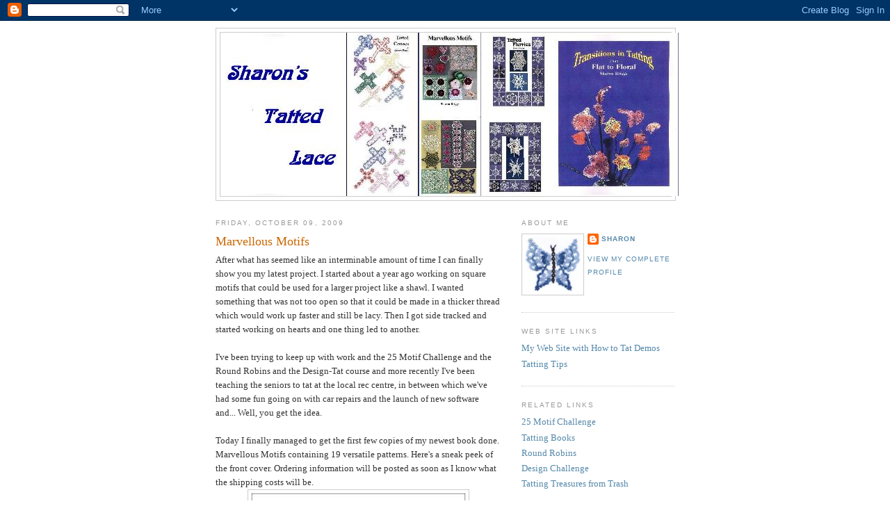

--- FILE ---
content_type: text/html; charset=UTF-8
request_url: https://sharonstattedlace.blogspot.com/2009/10/marvellous-motifs.html
body_size: 13672
content:
<!DOCTYPE html>
<html dir='ltr'>
<head>
<link href='https://www.blogger.com/static/v1/widgets/2944754296-widget_css_bundle.css' rel='stylesheet' type='text/css'/>
<meta content='text/html; charset=UTF-8' http-equiv='Content-Type'/>
<meta content='blogger' name='generator'/>
<link href='https://sharonstattedlace.blogspot.com/favicon.ico' rel='icon' type='image/x-icon'/>
<link href='http://sharonstattedlace.blogspot.com/2009/10/marvellous-motifs.html' rel='canonical'/>
<link rel="alternate" type="application/atom+xml" title="Sharon&#39;s Tatted Lace - Atom" href="https://sharonstattedlace.blogspot.com/feeds/posts/default" />
<link rel="alternate" type="application/rss+xml" title="Sharon&#39;s Tatted Lace - RSS" href="https://sharonstattedlace.blogspot.com/feeds/posts/default?alt=rss" />
<link rel="service.post" type="application/atom+xml" title="Sharon&#39;s Tatted Lace - Atom" href="https://www.blogger.com/feeds/29831661/posts/default" />

<link rel="alternate" type="application/atom+xml" title="Sharon&#39;s Tatted Lace - Atom" href="https://sharonstattedlace.blogspot.com/feeds/3837345489160747602/comments/default" />
<!--Can't find substitution for tag [blog.ieCssRetrofitLinks]-->
<link href='https://blogger.googleusercontent.com/img/b/R29vZ2xl/AVvXsEggvbeX2FM6YJLxLjU-1UE02ijzYQNeRqVwAn5ySHa-NOrshOHU-qPFKADzU07jhofNjT4SaehaCsHtGcPSiaNbbEcfh1EfiD6YhMAqyfe6I-QIuLRh6u5vvX7FdSLpUhnHq9L5/s400/Cover1.jpg' rel='image_src'/>
<meta content='http://sharonstattedlace.blogspot.com/2009/10/marvellous-motifs.html' property='og:url'/>
<meta content='Marvellous Motifs' property='og:title'/>
<meta content=' After what has seemed like an interminable amount of time I can finally show you my latest project. I started about a year ago working on s...' property='og:description'/>
<meta content='https://blogger.googleusercontent.com/img/b/R29vZ2xl/AVvXsEggvbeX2FM6YJLxLjU-1UE02ijzYQNeRqVwAn5ySHa-NOrshOHU-qPFKADzU07jhofNjT4SaehaCsHtGcPSiaNbbEcfh1EfiD6YhMAqyfe6I-QIuLRh6u5vvX7FdSLpUhnHq9L5/w1200-h630-p-k-no-nu/Cover1.jpg' property='og:image'/>
<title>Sharon's Tatted Lace: Marvellous Motifs</title>
<style id='page-skin-1' type='text/css'><!--
/*
-----------------------------------------------
Blogger Template Style
Name:     Minima
Date:     26 Feb 2004
Updated by: Blogger Team
----------------------------------------------- */
/* Use this with templates/template-twocol.html */
body {
background:#ffffff;
margin:0;
color:#333333;
font:x-small Georgia Serif;
font-size/* */:/**/small;
font-size: /**/small;
text-align: center;
}
a:link {
color:#5588aa;
text-decoration:none;
}
a:visited {
color:#999999;
text-decoration:none;
}
a:hover {
color:#cc6600;
text-decoration:underline;
}
a img {
border-width:0;
}
/* Header
-----------------------------------------------
*/
#header-wrapper {
width:660px;
margin:0 auto 10px;
border:1px solid #cccccc;
}
#header-inner {
background-position: center;
margin-left: auto;
margin-right: auto;
}
#header {
margin: 5px;
border: 1px solid #cccccc;
text-align: center;
color:#666666;
}
#header h1 {
margin:5px 5px 0;
padding:15px 20px .25em;
line-height:1.2em;
text-transform:uppercase;
letter-spacing:.2em;
font: normal normal 200% Georgia, Serif;
}
#header a {
color:#666666;
text-decoration:none;
}
#header a:hover {
color:#666666;
}
#header .description {
margin:0 5px 5px;
padding:0 20px 15px;
max-width:700px;
text-transform:uppercase;
letter-spacing:.2em;
line-height: 1.4em;
font: normal normal 78% 'Trebuchet MS', Trebuchet, Arial, Verdana, Sans-serif;
color: #999999;
}
#header img {
margin-left: auto;
margin-right: auto;
}
/* Outer-Wrapper
----------------------------------------------- */
#outer-wrapper {
width: 660px;
margin:0 auto;
padding:10px;
text-align:left;
font: normal normal 100% Georgia, Serif;
}
#main-wrapper {
width: 410px;
float: left;
word-wrap: break-word; /* fix for long text breaking sidebar float in IE */
overflow: hidden;     /* fix for long non-text content breaking IE sidebar float */
}
#sidebar-wrapper {
width: 220px;
float: right;
word-wrap: break-word; /* fix for long text breaking sidebar float in IE */
overflow: hidden;      /* fix for long non-text content breaking IE sidebar float */
}
/* Headings
----------------------------------------------- */
h2 {
margin:1.5em 0 .75em;
font:normal normal 78% 'Trebuchet MS',Trebuchet,Arial,Verdana,Sans-serif;
line-height: 1.4em;
text-transform:uppercase;
letter-spacing:.2em;
color:#999999;
}
/* Posts
-----------------------------------------------
*/
h2.date-header {
margin:1.5em 0 .5em;
}
.post {
margin:.5em 0 1.5em;
border-bottom:1px dotted #cccccc;
padding-bottom:1.5em;
}
.post h3 {
margin:.25em 0 0;
padding:0 0 4px;
font-size:140%;
font-weight:normal;
line-height:1.4em;
color:#cc6600;
}
.post h3 a, .post h3 a:visited, .post h3 strong {
display:block;
text-decoration:none;
color:#cc6600;
font-weight:normal;
}
.post h3 strong, .post h3 a:hover {
color:#333333;
}
.post-body {
margin:0 0 .75em;
line-height:1.6em;
}
.post-body blockquote {
line-height:1.3em;
}
.post-footer {
margin: .75em 0;
color:#999999;
text-transform:uppercase;
letter-spacing:.1em;
font: normal normal 78% 'Trebuchet MS', Trebuchet, Arial, Verdana, Sans-serif;
line-height: 1.4em;
}
.comment-link {
margin-left:.6em;
}
.post img, table.tr-caption-container {
padding:4px;
border:1px solid #cccccc;
}
.tr-caption-container img {
border: none;
padding: 0;
}
.post blockquote {
margin:1em 20px;
}
.post blockquote p {
margin:.75em 0;
}
/* Comments
----------------------------------------------- */
#comments h4 {
margin:1em 0;
font-weight: bold;
line-height: 1.4em;
text-transform:uppercase;
letter-spacing:.2em;
color: #999999;
}
#comments-block {
margin:1em 0 1.5em;
line-height:1.6em;
}
#comments-block .comment-author {
margin:.5em 0;
}
#comments-block .comment-body {
margin:.25em 0 0;
}
#comments-block .comment-footer {
margin:-.25em 0 2em;
line-height: 1.4em;
text-transform:uppercase;
letter-spacing:.1em;
}
#comments-block .comment-body p {
margin:0 0 .75em;
}
.deleted-comment {
font-style:italic;
color:gray;
}
#blog-pager-newer-link {
float: left;
}
#blog-pager-older-link {
float: right;
}
#blog-pager {
text-align: center;
}
.feed-links {
clear: both;
line-height: 2.5em;
}
/* Sidebar Content
----------------------------------------------- */
.sidebar {
color: #666666;
line-height: 1.5em;
}
.sidebar ul {
list-style:none;
margin:0 0 0;
padding:0 0 0;
}
.sidebar li {
margin:0;
padding-top:0;
padding-right:0;
padding-bottom:.25em;
padding-left:15px;
text-indent:-15px;
line-height:1.5em;
}
.sidebar .widget, .main .widget {
border-bottom:1px dotted #cccccc;
margin:0 0 1.5em;
padding:0 0 1.5em;
}
.main .Blog {
border-bottom-width: 0;
}
/* Profile
----------------------------------------------- */
.profile-img {
float: left;
margin-top: 0;
margin-right: 5px;
margin-bottom: 5px;
margin-left: 0;
padding: 4px;
border: 1px solid #cccccc;
}
.profile-data {
margin:0;
text-transform:uppercase;
letter-spacing:.1em;
font: normal normal 78% 'Trebuchet MS', Trebuchet, Arial, Verdana, Sans-serif;
color: #999999;
font-weight: bold;
line-height: 1.6em;
}
.profile-datablock {
margin:.5em 0 .5em;
}
.profile-textblock {
margin: 0.5em 0;
line-height: 1.6em;
}
.profile-link {
font: normal normal 78% 'Trebuchet MS', Trebuchet, Arial, Verdana, Sans-serif;
text-transform: uppercase;
letter-spacing: .1em;
}
/* Footer
----------------------------------------------- */
#footer {
width:660px;
clear:both;
margin:0 auto;
padding-top:15px;
line-height: 1.6em;
text-transform:uppercase;
letter-spacing:.1em;
text-align: center;
}

--></style>
<link href='https://www.blogger.com/dyn-css/authorization.css?targetBlogID=29831661&amp;zx=8f1a2812-1d3c-4af6-a601-58ebb75c027a' media='none' onload='if(media!=&#39;all&#39;)media=&#39;all&#39;' rel='stylesheet'/><noscript><link href='https://www.blogger.com/dyn-css/authorization.css?targetBlogID=29831661&amp;zx=8f1a2812-1d3c-4af6-a601-58ebb75c027a' rel='stylesheet'/></noscript>
<meta name='google-adsense-platform-account' content='ca-host-pub-1556223355139109'/>
<meta name='google-adsense-platform-domain' content='blogspot.com'/>

</head>
<body>
<div class='navbar section' id='navbar'><div class='widget Navbar' data-version='1' id='Navbar1'><script type="text/javascript">
    function setAttributeOnload(object, attribute, val) {
      if(window.addEventListener) {
        window.addEventListener('load',
          function(){ object[attribute] = val; }, false);
      } else {
        window.attachEvent('onload', function(){ object[attribute] = val; });
      }
    }
  </script>
<div id="navbar-iframe-container"></div>
<script type="text/javascript" src="https://apis.google.com/js/platform.js"></script>
<script type="text/javascript">
      gapi.load("gapi.iframes:gapi.iframes.style.bubble", function() {
        if (gapi.iframes && gapi.iframes.getContext) {
          gapi.iframes.getContext().openChild({
              url: 'https://www.blogger.com/navbar/29831661?po\x3d3837345489160747602\x26origin\x3dhttps://sharonstattedlace.blogspot.com',
              where: document.getElementById("navbar-iframe-container"),
              id: "navbar-iframe"
          });
        }
      });
    </script><script type="text/javascript">
(function() {
var script = document.createElement('script');
script.type = 'text/javascript';
script.src = '//pagead2.googlesyndication.com/pagead/js/google_top_exp.js';
var head = document.getElementsByTagName('head')[0];
if (head) {
head.appendChild(script);
}})();
</script>
</div></div>
<div id='outer-wrapper'><div id='wrap2'>
<!-- skip links for text browsers -->
<span id='skiplinks' style='display:none;'>
<a href='#main'>skip to main </a> |
      <a href='#sidebar'>skip to sidebar</a>
</span>
<div id='header-wrapper'>
<div class='header section' id='header'><div class='widget Header' data-version='1' id='Header1'>
<div id='header-inner'>
<a href='https://sharonstattedlace.blogspot.com/' style='display: block'>
<img alt='Sharon&#39;s Tatted Lace' height='235px; ' id='Header1_headerimg' src='https://blogger.googleusercontent.com/img/b/R29vZ2xl/AVvXsEildhUr9Hzn9KPRNuzN_BnjcDkKh10gIZSTBNAPj_YAII3D5hwaGVoIIalJN1W7YoBmngQBTLAiCXLi8eoI1OL35VNmHCLtOUm-CYgHaSf64e42xwKrVwsZyNfEIov2TNh3_y3EEQ/' style='display: block' width='660px; '/>
</a>
</div>
</div></div>
</div>
<div id='content-wrapper'>
<div id='crosscol-wrapper' style='text-align:center'>
<div class='crosscol no-items section' id='crosscol'></div>
</div>
<div id='main-wrapper'>
<div class='main section' id='main'><div class='widget Blog' data-version='1' id='Blog1'>
<div class='blog-posts hfeed'>

          <div class="date-outer">
        
<h2 class='date-header'><span>Friday, October 09, 2009</span></h2>

          <div class="date-posts">
        
<div class='post-outer'>
<div class='post hentry uncustomized-post-template' itemprop='blogPost' itemscope='itemscope' itemtype='http://schema.org/BlogPosting'>
<meta content='https://blogger.googleusercontent.com/img/b/R29vZ2xl/AVvXsEggvbeX2FM6YJLxLjU-1UE02ijzYQNeRqVwAn5ySHa-NOrshOHU-qPFKADzU07jhofNjT4SaehaCsHtGcPSiaNbbEcfh1EfiD6YhMAqyfe6I-QIuLRh6u5vvX7FdSLpUhnHq9L5/s400/Cover1.jpg' itemprop='image_url'/>
<meta content='29831661' itemprop='blogId'/>
<meta content='3837345489160747602' itemprop='postId'/>
<a name='3837345489160747602'></a>
<h3 class='post-title entry-title' itemprop='name'>
Marvellous Motifs
</h3>
<div class='post-header'>
<div class='post-header-line-1'></div>
</div>
<div class='post-body entry-content' id='post-body-3837345489160747602' itemprop='description articleBody'>
<a href="https://blogger.googleusercontent.com/img/b/R29vZ2xl/AVvXsEjlWVI8bRbxi6T9cR1iXor4T6ZdpW3SKza7poBWuJM61foaTBo8RQOuFg0PAXsGe51Syabtp6YHCPJ3qUAtlp12gjFGyUCRFAB8RUDWHc8SjVzxk9hohkojH4OX6hVfYZV3H9pV/s1600-h/Cover1.jpg"></a> <div><div>After what has seemed like an interminable amount of time I can finally show you my latest project. I started about a year ago working on square motifs that could be used for a larger project like a shawl. I wanted something that was not too open so that it could be made in a thicker thread which would work up faster and still be lacy. Then I got side tracked and started working on hearts and one thing led to another.<br /><br />I've been trying to keep up with work and the 25 Motif Challenge and the Round Robins and the Design-Tat course and more recently I've been teaching the seniors to tat at the local rec centre, in between which we've had some fun going on with car repairs and the launch of new software and... Well, you get the idea.<br /><br />Today I finally managed to get the first few copies of my newest book done. Marvellous Motifs containing 19 versatile patterns. Here's a sneak peek of the front cover. Ordering information will be posted as soon as I know what the shipping costs will be.</div><img alt="" border="0" id="BLOGGER_PHOTO_ID_5390868457059250930" src="https://blogger.googleusercontent.com/img/b/R29vZ2xl/AVvXsEggvbeX2FM6YJLxLjU-1UE02ijzYQNeRqVwAn5ySHa-NOrshOHU-qPFKADzU07jhofNjT4SaehaCsHtGcPSiaNbbEcfh1EfiD6YhMAqyfe6I-QIuLRh6u5vvX7FdSLpUhnHq9L5/s400/Cover1.jpg" style="TEXT-ALIGN: center; MARGIN: 0px auto 10px; WIDTH: 309px; DISPLAY: block; HEIGHT: 400px; CURSOR: hand" /> <img alt="" border="0" id="BLOGGER_PHOTO_ID_5392254566124445138" src="https://blogger.googleusercontent.com/img/b/R29vZ2xl/AVvXsEg68WEvGmua-ihb9DLTdjTbvWz_D-CDTWgq9yla-6NFvsvG7d4TlthatHhYFx43SB0SSnzWu7DrT8bItAvn4bIUno5a82DPahc4jbjgLAH4zqHsJv9L5jQHMyG0DLXr7Dzlxmkj/s400/Cover2.jpg" style="TEXT-ALIGN: center; MARGIN: 0px auto 10px; WIDTH: 308px; DISPLAY: block; HEIGHT: 400px; CURSOR: hand" /><strong><em>I was able to get to the post office and get the shipping costs so here's the price in Canadian funds including shipping. </em></strong><br /><br /><strong>Canada $20<br />USA $21<br />International $23<br /><br />Hubby is working on a project for a client and so it's not up on the web site yet, but if you email me I can send you a PayPal invoice for it. My email address:</strong></div><div><strong>tatdlace at gagechek dot com.</strong></div>
<div style='clear: both;'></div>
</div>
<div class='post-footer'>
<div class='post-footer-line post-footer-line-1'>
<span class='post-author vcard'>
Posted by
<span class='fn' itemprop='author' itemscope='itemscope' itemtype='http://schema.org/Person'>
<meta content='https://www.blogger.com/profile/08893826686654270522' itemprop='url'/>
<a class='g-profile' href='https://www.blogger.com/profile/08893826686654270522' rel='author' title='author profile'>
<span itemprop='name'>Sharon</span>
</a>
</span>
</span>
<span class='post-timestamp'>
at
<meta content='http://sharonstattedlace.blogspot.com/2009/10/marvellous-motifs.html' itemprop='url'/>
<a class='timestamp-link' href='https://sharonstattedlace.blogspot.com/2009/10/marvellous-motifs.html' rel='bookmark' title='permanent link'><abbr class='published' itemprop='datePublished' title='2009-10-09T23:52:00-07:00'>11:52 PM</abbr></a>
</span>
<span class='post-comment-link'>
</span>
<span class='post-icons'>
<span class='item-control blog-admin pid-2044893258'>
<a href='https://www.blogger.com/post-edit.g?blogID=29831661&postID=3837345489160747602&from=pencil' title='Edit Post'>
<img alt='' class='icon-action' height='18' src='https://resources.blogblog.com/img/icon18_edit_allbkg.gif' width='18'/>
</a>
</span>
</span>
<div class='post-share-buttons goog-inline-block'>
</div>
</div>
<div class='post-footer-line post-footer-line-2'>
<span class='post-labels'>
Labels:
<a href='https://sharonstattedlace.blogspot.com/search/label/Books' rel='tag'>Books</a>,
<a href='https://sharonstattedlace.blogspot.com/search/label/Marvellous%20Motifs' rel='tag'>Marvellous Motifs</a>
</span>
</div>
<div class='post-footer-line post-footer-line-3'>
<span class='post-location'>
</span>
</div>
</div>
</div>
<div class='comments' id='comments'>
<a name='comments'></a>
<h4>8 comments:</h4>
<div id='Blog1_comments-block-wrapper'>
<dl class='avatar-comment-indent' id='comments-block'>
<dt class='comment-author ' id='c6786110624300857430'>
<a name='c6786110624300857430'></a>
<div class="avatar-image-container vcard"><span dir="ltr"><a href="https://www.blogger.com/profile/05129528958253092545" target="" rel="nofollow" onclick="" class="avatar-hovercard" id="av-6786110624300857430-05129528958253092545"><img src="https://resources.blogblog.com/img/blank.gif" width="35" height="35" class="delayLoad" style="display: none;" longdesc="//blogger.googleusercontent.com/img/b/R29vZ2xl/AVvXsEhZPKKuDgVNQEq7QVOaTs0hSQUYlBym-a0ZFcjrrQQlbIx-31lbbkzCAFDqCGiy4nz7klXYb-oB3-uunr8lF0knEseuclWkpDiEEAA5yAjZppUOO5Bpw8U61Z6pA1U/s45-c/41ACBFD4-96EF-42AA-8687-C1180432746F.jpeg" alt="" title="Jane Eborall">

<noscript><img src="//blogger.googleusercontent.com/img/b/R29vZ2xl/AVvXsEhZPKKuDgVNQEq7QVOaTs0hSQUYlBym-a0ZFcjrrQQlbIx-31lbbkzCAFDqCGiy4nz7klXYb-oB3-uunr8lF0knEseuclWkpDiEEAA5yAjZppUOO5Bpw8U61Z6pA1U/s45-c/41ACBFD4-96EF-42AA-8687-C1180432746F.jpeg" width="35" height="35" class="photo" alt=""></noscript></a></span></div>
<a href='https://www.blogger.com/profile/05129528958253092545' rel='nofollow'>Jane Eborall</a>
said...
</dt>
<dd class='comment-body' id='Blog1_cmt-6786110624300857430'>
<p>
Well I&#39;m totally exhausted just reading about what you&#39;ve been doing!  Love the look of the patterns.  Waiting with bated breath to find out what the mailing costs to the UK will be.
</p>
</dd>
<dd class='comment-footer'>
<span class='comment-timestamp'>
<a href='https://sharonstattedlace.blogspot.com/2009/10/marvellous-motifs.html?showComment=1255169095842#c6786110624300857430' title='comment permalink'>
3:04 AM
</a>
<span class='item-control blog-admin pid-2012294763'>
<a class='comment-delete' href='https://www.blogger.com/comment/delete/29831661/6786110624300857430' title='Delete Comment'>
<img src='https://resources.blogblog.com/img/icon_delete13.gif'/>
</a>
</span>
</span>
</dd>
<dt class='comment-author ' id='c1508520723383801847'>
<a name='c1508520723383801847'></a>
<div class="avatar-image-container vcard"><span dir="ltr"><a href="https://www.blogger.com/profile/12889386206601730189" target="" rel="nofollow" onclick="" class="avatar-hovercard" id="av-1508520723383801847-12889386206601730189"><img src="https://resources.blogblog.com/img/blank.gif" width="35" height="35" class="delayLoad" style="display: none;" longdesc="//blogger.googleusercontent.com/img/b/R29vZ2xl/AVvXsEijRHtOErSfqoGgB8vtv_6mJSRWkRJoK9DNQBxiEiLwHuEtn5EYSt_gESTlKLEyO8V20PJFPpjM5sqtxN5eBZ23y4CFz6FC3NYFWkUAft0qR9G6_VrPfHA7Um4CTN8_3Uw/s45-c/FullSizeRender.jpg" alt="" title="Fox">

<noscript><img src="//blogger.googleusercontent.com/img/b/R29vZ2xl/AVvXsEijRHtOErSfqoGgB8vtv_6mJSRWkRJoK9DNQBxiEiLwHuEtn5EYSt_gESTlKLEyO8V20PJFPpjM5sqtxN5eBZ23y4CFz6FC3NYFWkUAft0qR9G6_VrPfHA7Um4CTN8_3Uw/s45-c/FullSizeRender.jpg" width="35" height="35" class="photo" alt=""></noscript></a></span></div>
<a href='https://www.blogger.com/profile/12889386206601730189' rel='nofollow'>Fox</a>
said...
</dt>
<dd class='comment-body' id='Blog1_cmt-1508520723383801847'>
<p>
This looks amazing!<br />Fox  : )
</p>
</dd>
<dd class='comment-footer'>
<span class='comment-timestamp'>
<a href='https://sharonstattedlace.blogspot.com/2009/10/marvellous-motifs.html?showComment=1255190366335#c1508520723383801847' title='comment permalink'>
8:59 AM
</a>
<span class='item-control blog-admin pid-393487428'>
<a class='comment-delete' href='https://www.blogger.com/comment/delete/29831661/1508520723383801847' title='Delete Comment'>
<img src='https://resources.blogblog.com/img/icon_delete13.gif'/>
</a>
</span>
</span>
</dd>
<dt class='comment-author ' id='c2671139223329441618'>
<a name='c2671139223329441618'></a>
<div class="avatar-image-container avatar-stock"><span dir="ltr"><a href="https://www.blogger.com/profile/13569720420483740487" target="" rel="nofollow" onclick="" class="avatar-hovercard" id="av-2671139223329441618-13569720420483740487"><img src="//www.blogger.com/img/blogger_logo_round_35.png" width="35" height="35" alt="" title="Unknown">

</a></span></div>
<a href='https://www.blogger.com/profile/13569720420483740487' rel='nofollow'>Unknown</a>
said...
</dt>
<dd class='comment-body' id='Blog1_cmt-2671139223329441618'>
<p>
It looks fabulous! When my tatting budget opens up again I&#39;ll be looking into this. :)
</p>
</dd>
<dd class='comment-footer'>
<span class='comment-timestamp'>
<a href='https://sharonstattedlace.blogspot.com/2009/10/marvellous-motifs.html?showComment=1255197836846#c2671139223329441618' title='comment permalink'>
11:03 AM
</a>
<span class='item-control blog-admin pid-1364277468'>
<a class='comment-delete' href='https://www.blogger.com/comment/delete/29831661/2671139223329441618' title='Delete Comment'>
<img src='https://resources.blogblog.com/img/icon_delete13.gif'/>
</a>
</span>
</span>
</dd>
<dt class='comment-author ' id='c2271147600023198836'>
<a name='c2271147600023198836'></a>
<div class="avatar-image-container avatar-stock"><span dir="ltr"><a href="https://www.blogger.com/profile/12282750261031558615" target="" rel="nofollow" onclick="" class="avatar-hovercard" id="av-2271147600023198836-12282750261031558615"><img src="//www.blogger.com/img/blogger_logo_round_35.png" width="35" height="35" alt="" title="Tatskool">

</a></span></div>
<a href='https://www.blogger.com/profile/12282750261031558615' rel='nofollow'>Tatskool</a>
said...
</dt>
<dd class='comment-body' id='Blog1_cmt-2271147600023198836'>
<p>
Looks super. You work so hard Sharon, you must be challenging Superwoman!
</p>
</dd>
<dd class='comment-footer'>
<span class='comment-timestamp'>
<a href='https://sharonstattedlace.blogspot.com/2009/10/marvellous-motifs.html?showComment=1255251459594#c2271147600023198836' title='comment permalink'>
1:57 AM
</a>
<span class='item-control blog-admin pid-689621250'>
<a class='comment-delete' href='https://www.blogger.com/comment/delete/29831661/2271147600023198836' title='Delete Comment'>
<img src='https://resources.blogblog.com/img/icon_delete13.gif'/>
</a>
</span>
</span>
</dd>
<dt class='comment-author ' id='c3781339976547164470'>
<a name='c3781339976547164470'></a>
<div class="avatar-image-container vcard"><span dir="ltr"><a href="https://www.blogger.com/profile/00408407856336430141" target="" rel="nofollow" onclick="" class="avatar-hovercard" id="av-3781339976547164470-00408407856336430141"><img src="https://resources.blogblog.com/img/blank.gif" width="35" height="35" class="delayLoad" style="display: none;" longdesc="//2.bp.blogspot.com/_sTVo1KYPFF0/SXpYfcwoymI/AAAAAAAAAQA/2HLNNoSTEPQ/S45-s35/Joy%2BAvatar.jpg" alt="" title="Art by JoyMac">

<noscript><img src="//2.bp.blogspot.com/_sTVo1KYPFF0/SXpYfcwoymI/AAAAAAAAAQA/2HLNNoSTEPQ/S45-s35/Joy%2BAvatar.jpg" width="35" height="35" class="photo" alt=""></noscript></a></span></div>
<a href='https://www.blogger.com/profile/00408407856336430141' rel='nofollow'>Art by JoyMac</a>
said...
</dt>
<dd class='comment-body' id='Blog1_cmt-3781339976547164470'>
<p>
The designs look fabulous..your one very busy lady...looking forward to the book and thanks for sharing<br />Joy
</p>
</dd>
<dd class='comment-footer'>
<span class='comment-timestamp'>
<a href='https://sharonstattedlace.blogspot.com/2009/10/marvellous-motifs.html?showComment=1255408751015#c3781339976547164470' title='comment permalink'>
9:39 PM
</a>
<span class='item-control blog-admin pid-1849817048'>
<a class='comment-delete' href='https://www.blogger.com/comment/delete/29831661/3781339976547164470' title='Delete Comment'>
<img src='https://resources.blogblog.com/img/icon_delete13.gif'/>
</a>
</span>
</span>
</dd>
<dt class='comment-author ' id='c633677268702644048'>
<a name='c633677268702644048'></a>
<div class="avatar-image-container vcard"><span dir="ltr"><a href="https://www.blogger.com/profile/17127914310809216760" target="" rel="nofollow" onclick="" class="avatar-hovercard" id="av-633677268702644048-17127914310809216760"><img src="https://resources.blogblog.com/img/blank.gif" width="35" height="35" class="delayLoad" style="display: none;" longdesc="//blogger.googleusercontent.com/img/b/R29vZ2xl/AVvXsEhrZZsaY1NJJaBR22NlTwjD4P4V7WWIEOUMf6QvlZi70qWQQPNRE5-P934cciBM6bue0BpR0s2ZpGNB4mdCyCswJCvQ2fWJNYyl1DR-ufMLTdNHBnnibHx4cI79XbN3QQ/s45-c/me+11-30-11+a.JPG" alt="" title="Gina">

<noscript><img src="//blogger.googleusercontent.com/img/b/R29vZ2xl/AVvXsEhrZZsaY1NJJaBR22NlTwjD4P4V7WWIEOUMf6QvlZi70qWQQPNRE5-P934cciBM6bue0BpR0s2ZpGNB4mdCyCswJCvQ2fWJNYyl1DR-ufMLTdNHBnnibHx4cI79XbN3QQ/s45-c/me+11-30-11+a.JPG" width="35" height="35" class="photo" alt=""></noscript></a></span></div>
<a href='https://www.blogger.com/profile/17127914310809216760' rel='nofollow'>Gina</a>
said...
</dt>
<dd class='comment-body' id='Blog1_cmt-633677268702644048'>
<p>
You ARE such a busy (and productive) woman!  I&#39;ll have to put it on my list for now, but I expect to hear many good comments about it.
</p>
</dd>
<dd class='comment-footer'>
<span class='comment-timestamp'>
<a href='https://sharonstattedlace.blogspot.com/2009/10/marvellous-motifs.html?showComment=1255439019755#c633677268702644048' title='comment permalink'>
6:03 AM
</a>
<span class='item-control blog-admin pid-1777914027'>
<a class='comment-delete' href='https://www.blogger.com/comment/delete/29831661/633677268702644048' title='Delete Comment'>
<img src='https://resources.blogblog.com/img/icon_delete13.gif'/>
</a>
</span>
</span>
</dd>
<dt class='comment-author ' id='c6252316962009005398'>
<a name='c6252316962009005398'></a>
<div class="avatar-image-container vcard"><span dir="ltr"><a href="https://www.blogger.com/profile/17270342091722802515" target="" rel="nofollow" onclick="" class="avatar-hovercard" id="av-6252316962009005398-17270342091722802515"><img src="https://resources.blogblog.com/img/blank.gif" width="35" height="35" class="delayLoad" style="display: none;" longdesc="//blogger.googleusercontent.com/img/b/R29vZ2xl/AVvXsEiBx6b1JJf_k0zKwM91sGZ35FUdfilP4E53GnQGQKj169Q30zXxde2IRyw1FLk3pa-ZKhzW2LXcTc0lLkV34aQhXDUtuNAZHE8-_a0ilSYksY1VP8g_Ve1o4SkS1nfvyd8/s45-c/Bl%C3%A5+MND+Intatters.jpg" alt="" title="AnneB">

<noscript><img src="//blogger.googleusercontent.com/img/b/R29vZ2xl/AVvXsEiBx6b1JJf_k0zKwM91sGZ35FUdfilP4E53GnQGQKj169Q30zXxde2IRyw1FLk3pa-ZKhzW2LXcTc0lLkV34aQhXDUtuNAZHE8-_a0ilSYksY1VP8g_Ve1o4SkS1nfvyd8/s45-c/Bl%C3%A5+MND+Intatters.jpg" width="35" height="35" class="photo" alt=""></noscript></a></span></div>
<a href='https://www.blogger.com/profile/17270342091722802515' rel='nofollow'>AnneB</a>
said...
</dt>
<dd class='comment-body' id='Blog1_cmt-6252316962009005398'>
<p>
Congratulations on your new book!
</p>
</dd>
<dd class='comment-footer'>
<span class='comment-timestamp'>
<a href='https://sharonstattedlace.blogspot.com/2009/10/marvellous-motifs.html?showComment=1255467911984#c6252316962009005398' title='comment permalink'>
2:05 PM
</a>
<span class='item-control blog-admin pid-938177602'>
<a class='comment-delete' href='https://www.blogger.com/comment/delete/29831661/6252316962009005398' title='Delete Comment'>
<img src='https://resources.blogblog.com/img/icon_delete13.gif'/>
</a>
</span>
</span>
</dd>
<dt class='comment-author ' id='c2285093783102179394'>
<a name='c2285093783102179394'></a>
<div class="avatar-image-container vcard"><span dir="ltr"><a href="https://www.blogger.com/profile/15457269449603084653" target="" rel="nofollow" onclick="" class="avatar-hovercard" id="av-2285093783102179394-15457269449603084653"><img src="https://resources.blogblog.com/img/blank.gif" width="35" height="35" class="delayLoad" style="display: none;" longdesc="//blogger.googleusercontent.com/img/b/R29vZ2xl/AVvXsEiBn6uYmwgP7LmghcG4uoApLZg2QbQIjm4MmGPEkmDftrdueL1obzLDAfddngVO0uodUjcWJMCZKwFsO3HPPQH1K3bl5qOrDAtuNxeYjbeHzcdC1uApi8Hnt5cavW8fuqRFxurBI83BMJeU6adUM0cyPEKRlM1I_Wi1zrkI_y8mawEb5AA/s45/profile%20image.jpg" alt="" title="Tat-a-Renda">

<noscript><img src="//blogger.googleusercontent.com/img/b/R29vZ2xl/AVvXsEiBn6uYmwgP7LmghcG4uoApLZg2QbQIjm4MmGPEkmDftrdueL1obzLDAfddngVO0uodUjcWJMCZKwFsO3HPPQH1K3bl5qOrDAtuNxeYjbeHzcdC1uApi8Hnt5cavW8fuqRFxurBI83BMJeU6adUM0cyPEKRlM1I_Wi1zrkI_y8mawEb5AA/s45/profile%20image.jpg" width="35" height="35" class="photo" alt=""></noscript></a></span></div>
<a href='https://www.blogger.com/profile/15457269449603084653' rel='nofollow'>Tat-a-Renda</a>
said...
</dt>
<dd class='comment-body' id='Blog1_cmt-2285093783102179394'>
<p>
Congratulations on your new book, Sharon.  Marvelous designs.  You are amazing yourself, being able to do so manage so many things at one time.
</p>
</dd>
<dd class='comment-footer'>
<span class='comment-timestamp'>
<a href='https://sharonstattedlace.blogspot.com/2009/10/marvellous-motifs.html?showComment=1255497712570#c2285093783102179394' title='comment permalink'>
10:21 PM
</a>
<span class='item-control blog-admin pid-617482299'>
<a class='comment-delete' href='https://www.blogger.com/comment/delete/29831661/2285093783102179394' title='Delete Comment'>
<img src='https://resources.blogblog.com/img/icon_delete13.gif'/>
</a>
</span>
</span>
</dd>
</dl>
</div>
<p class='comment-footer'>
<a href='https://www.blogger.com/comment/fullpage/post/29831661/3837345489160747602' onclick='javascript:window.open(this.href, "bloggerPopup", "toolbar=0,location=0,statusbar=1,menubar=0,scrollbars=yes,width=640,height=500"); return false;'>Post a Comment</a>
</p>
</div>
</div>

        </div></div>
      
</div>
<div class='blog-pager' id='blog-pager'>
<span id='blog-pager-newer-link'>
<a class='blog-pager-newer-link' href='https://sharonstattedlace.blogspot.com/2009/10/happy-thanksgiving.html' id='Blog1_blog-pager-newer-link' title='Newer Post'>Newer Post</a>
</span>
<span id='blog-pager-older-link'>
<a class='blog-pager-older-link' href='https://sharonstattedlace.blogspot.com/2009/09/i-spoke-too-soon.html' id='Blog1_blog-pager-older-link' title='Older Post'>Older Post</a>
</span>
<a class='home-link' href='https://sharonstattedlace.blogspot.com/'>Home</a>
</div>
<div class='clear'></div>
<div class='post-feeds'>
<div class='feed-links'>
Subscribe to:
<a class='feed-link' href='https://sharonstattedlace.blogspot.com/feeds/3837345489160747602/comments/default' target='_blank' type='application/atom+xml'>Post Comments (Atom)</a>
</div>
</div>
</div></div>
</div>
<div id='sidebar-wrapper'>
<div class='sidebar section' id='sidebar'><div class='widget Profile' data-version='1' id='Profile1'>
<h2>About Me</h2>
<div class='widget-content'>
<a href='https://www.blogger.com/profile/10077786348079879289'><img alt='My photo' class='profile-img' height='79' src='//blogger.googleusercontent.com/img/b/R29vZ2xl/AVvXsEhm-qrD6o5aLjh4OOV84LSAb_0Tjk7pUhVfvm1uvfcTrtdxkDH-JA8jpKvf0Z4Djna_ZUuUp5GMtsgbjCeohe7ILTSP0_F0BhL9_HruJX0fPWyZTREEr1wcicDsbtw1vA/s1600-r/bfly.jpg' width='80'/></a>
<dl class='profile-datablock'>
<dt class='profile-data'>
<a class='profile-name-link g-profile' href='https://www.blogger.com/profile/10077786348079879289' rel='author' style='background-image: url(//www.blogger.com/img/logo-16.png);'>
Sharon
</a>
</dt>
</dl>
<a class='profile-link' href='https://www.blogger.com/profile/10077786348079879289' rel='author'>View my complete profile</a>
<div class='clear'></div>
</div>
</div><div class='widget LinkList' data-version='1' id='LinkList2'>
<h2>Web Site Links</h2>
<div class='widget-content'>
<ul>
<li><a href='http://www.rsbriggs.com/'>My Web Site with How to Tat Demos</a></li>
<li><a href='http://www.rsbriggs.com/tips/tips.html'>Tatting Tips</a></li>
</ul>
<div class='clear'></div>
</div>
</div><div class='widget LinkList' data-version='1' id='LinkList4'>
<h2>Related Links</h2>
<div class='widget-content'>
<ul>
<li><a href='http://25motifchallenge.blogspot.com/'>25 Motif Challenge</a></li>
<li><a href='http://tattingbooks.blogspot.com/'>Tatting Books</a></li>
<li><a href='http://tattingroundrobin.blogspot.com/'>Round Robins</a></li>
<li><a href='http://tattingdesign.blogspot.com/'>Design Challenge</a></li>
<li><a href='http://tattingtreasuresfromtrash.blogspot.com/'>Tatting Treasures from Trash</a></li>
</ul>
<div class='clear'></div>
</div>
</div><div class='widget LinkList' data-version='1' id='LinkList3'>
<h2>Tutorial and Reference Links</h2>
<div class='widget-content'>
<ul>
<li><a href='http://sharonstattedlace.blogspot.com/2008/11/adding-in-new-thread.html'>Adding Thread</a></li>
<li><a href='http://sharonstattedlace.blogspot.com/2006/07/small-bookmarks.html'>Beginner Pattern</a></li>
<li><a href='http://sharonstattedlace.blogspot.com/2007/04/blocking-stiffening-and-storing-tatting.html'>Blocking and Stiffening</a></li>
<li><a href='http://sharonstattedlace.blogspot.ca/2012/12/hanky-bonnet.html'>Hanky Bonnet</a></li>
<li><a href='http://sharonstattedlace.blogspot.com/2007/01/how-to-tat.html'>How to Tat Instructions</a></li>
<li><a href='http://sharonstattedlace.blogspot.com/search/label/Legend'>Legend</a></li>
<li><a href='http://sharonstattedlace.blogspot.com/2008/05/tatting-wild-rose.html'>Tatting a Rose</a></li>
<li><a href='http://sharonstattedlace.blogspot.com/2007/08/thread-comparison.html'>Thread Comparison 1</a></li>
<li><a href='http://sharonstattedlace.blogspot.com/2007/08/more-threads.html'>Thread Comparison 2</a></li>
</ul>
<div class='clear'></div>
</div>
</div><div class='widget BlogArchive' data-version='1' id='BlogArchive1'>
<h2>Blog Archive</h2>
<div class='widget-content'>
<div id='ArchiveList'>
<div id='BlogArchive1_ArchiveList'>
<ul class='hierarchy'>
<li class='archivedate collapsed'>
<a class='toggle' href='javascript:void(0)'>
<span class='zippy'>

        &#9658;&#160;
      
</span>
</a>
<a class='post-count-link' href='https://sharonstattedlace.blogspot.com/2024/'>
2024
</a>
<span class='post-count' dir='ltr'>(1)</span>
<ul class='hierarchy'>
<li class='archivedate collapsed'>
<a class='toggle' href='javascript:void(0)'>
<span class='zippy'>

        &#9658;&#160;
      
</span>
</a>
<a class='post-count-link' href='https://sharonstattedlace.blogspot.com/2024/02/'>
February
</a>
<span class='post-count' dir='ltr'>(1)</span>
</li>
</ul>
</li>
</ul>
<ul class='hierarchy'>
<li class='archivedate collapsed'>
<a class='toggle' href='javascript:void(0)'>
<span class='zippy'>

        &#9658;&#160;
      
</span>
</a>
<a class='post-count-link' href='https://sharonstattedlace.blogspot.com/2023/'>
2023
</a>
<span class='post-count' dir='ltr'>(14)</span>
<ul class='hierarchy'>
<li class='archivedate collapsed'>
<a class='toggle' href='javascript:void(0)'>
<span class='zippy'>

        &#9658;&#160;
      
</span>
</a>
<a class='post-count-link' href='https://sharonstattedlace.blogspot.com/2023/10/'>
October
</a>
<span class='post-count' dir='ltr'>(1)</span>
</li>
</ul>
<ul class='hierarchy'>
<li class='archivedate collapsed'>
<a class='toggle' href='javascript:void(0)'>
<span class='zippy'>

        &#9658;&#160;
      
</span>
</a>
<a class='post-count-link' href='https://sharonstattedlace.blogspot.com/2023/08/'>
August
</a>
<span class='post-count' dir='ltr'>(5)</span>
</li>
</ul>
<ul class='hierarchy'>
<li class='archivedate collapsed'>
<a class='toggle' href='javascript:void(0)'>
<span class='zippy'>

        &#9658;&#160;
      
</span>
</a>
<a class='post-count-link' href='https://sharonstattedlace.blogspot.com/2023/07/'>
July
</a>
<span class='post-count' dir='ltr'>(7)</span>
</li>
</ul>
<ul class='hierarchy'>
<li class='archivedate collapsed'>
<a class='toggle' href='javascript:void(0)'>
<span class='zippy'>

        &#9658;&#160;
      
</span>
</a>
<a class='post-count-link' href='https://sharonstattedlace.blogspot.com/2023/05/'>
May
</a>
<span class='post-count' dir='ltr'>(1)</span>
</li>
</ul>
</li>
</ul>
<ul class='hierarchy'>
<li class='archivedate collapsed'>
<a class='toggle' href='javascript:void(0)'>
<span class='zippy'>

        &#9658;&#160;
      
</span>
</a>
<a class='post-count-link' href='https://sharonstattedlace.blogspot.com/2022/'>
2022
</a>
<span class='post-count' dir='ltr'>(11)</span>
<ul class='hierarchy'>
<li class='archivedate collapsed'>
<a class='toggle' href='javascript:void(0)'>
<span class='zippy'>

        &#9658;&#160;
      
</span>
</a>
<a class='post-count-link' href='https://sharonstattedlace.blogspot.com/2022/10/'>
October
</a>
<span class='post-count' dir='ltr'>(6)</span>
</li>
</ul>
<ul class='hierarchy'>
<li class='archivedate collapsed'>
<a class='toggle' href='javascript:void(0)'>
<span class='zippy'>

        &#9658;&#160;
      
</span>
</a>
<a class='post-count-link' href='https://sharonstattedlace.blogspot.com/2022/09/'>
September
</a>
<span class='post-count' dir='ltr'>(3)</span>
</li>
</ul>
<ul class='hierarchy'>
<li class='archivedate collapsed'>
<a class='toggle' href='javascript:void(0)'>
<span class='zippy'>

        &#9658;&#160;
      
</span>
</a>
<a class='post-count-link' href='https://sharonstattedlace.blogspot.com/2022/01/'>
January
</a>
<span class='post-count' dir='ltr'>(2)</span>
</li>
</ul>
</li>
</ul>
<ul class='hierarchy'>
<li class='archivedate collapsed'>
<a class='toggle' href='javascript:void(0)'>
<span class='zippy'>

        &#9658;&#160;
      
</span>
</a>
<a class='post-count-link' href='https://sharonstattedlace.blogspot.com/2021/'>
2021
</a>
<span class='post-count' dir='ltr'>(17)</span>
<ul class='hierarchy'>
<li class='archivedate collapsed'>
<a class='toggle' href='javascript:void(0)'>
<span class='zippy'>

        &#9658;&#160;
      
</span>
</a>
<a class='post-count-link' href='https://sharonstattedlace.blogspot.com/2021/12/'>
December
</a>
<span class='post-count' dir='ltr'>(17)</span>
</li>
</ul>
</li>
</ul>
<ul class='hierarchy'>
<li class='archivedate collapsed'>
<a class='toggle' href='javascript:void(0)'>
<span class='zippy'>

        &#9658;&#160;
      
</span>
</a>
<a class='post-count-link' href='https://sharonstattedlace.blogspot.com/2020/'>
2020
</a>
<span class='post-count' dir='ltr'>(1)</span>
<ul class='hierarchy'>
<li class='archivedate collapsed'>
<a class='toggle' href='javascript:void(0)'>
<span class='zippy'>

        &#9658;&#160;
      
</span>
</a>
<a class='post-count-link' href='https://sharonstattedlace.blogspot.com/2020/08/'>
August
</a>
<span class='post-count' dir='ltr'>(1)</span>
</li>
</ul>
</li>
</ul>
<ul class='hierarchy'>
<li class='archivedate collapsed'>
<a class='toggle' href='javascript:void(0)'>
<span class='zippy'>

        &#9658;&#160;
      
</span>
</a>
<a class='post-count-link' href='https://sharonstattedlace.blogspot.com/2019/'>
2019
</a>
<span class='post-count' dir='ltr'>(32)</span>
<ul class='hierarchy'>
<li class='archivedate collapsed'>
<a class='toggle' href='javascript:void(0)'>
<span class='zippy'>

        &#9658;&#160;
      
</span>
</a>
<a class='post-count-link' href='https://sharonstattedlace.blogspot.com/2019/11/'>
November
</a>
<span class='post-count' dir='ltr'>(4)</span>
</li>
</ul>
<ul class='hierarchy'>
<li class='archivedate collapsed'>
<a class='toggle' href='javascript:void(0)'>
<span class='zippy'>

        &#9658;&#160;
      
</span>
</a>
<a class='post-count-link' href='https://sharonstattedlace.blogspot.com/2019/07/'>
July
</a>
<span class='post-count' dir='ltr'>(1)</span>
</li>
</ul>
<ul class='hierarchy'>
<li class='archivedate collapsed'>
<a class='toggle' href='javascript:void(0)'>
<span class='zippy'>

        &#9658;&#160;
      
</span>
</a>
<a class='post-count-link' href='https://sharonstattedlace.blogspot.com/2019/03/'>
March
</a>
<span class='post-count' dir='ltr'>(2)</span>
</li>
</ul>
<ul class='hierarchy'>
<li class='archivedate collapsed'>
<a class='toggle' href='javascript:void(0)'>
<span class='zippy'>

        &#9658;&#160;
      
</span>
</a>
<a class='post-count-link' href='https://sharonstattedlace.blogspot.com/2019/02/'>
February
</a>
<span class='post-count' dir='ltr'>(9)</span>
</li>
</ul>
<ul class='hierarchy'>
<li class='archivedate collapsed'>
<a class='toggle' href='javascript:void(0)'>
<span class='zippy'>

        &#9658;&#160;
      
</span>
</a>
<a class='post-count-link' href='https://sharonstattedlace.blogspot.com/2019/01/'>
January
</a>
<span class='post-count' dir='ltr'>(16)</span>
</li>
</ul>
</li>
</ul>
<ul class='hierarchy'>
<li class='archivedate collapsed'>
<a class='toggle' href='javascript:void(0)'>
<span class='zippy'>

        &#9658;&#160;
      
</span>
</a>
<a class='post-count-link' href='https://sharonstattedlace.blogspot.com/2018/'>
2018
</a>
<span class='post-count' dir='ltr'>(45)</span>
<ul class='hierarchy'>
<li class='archivedate collapsed'>
<a class='toggle' href='javascript:void(0)'>
<span class='zippy'>

        &#9658;&#160;
      
</span>
</a>
<a class='post-count-link' href='https://sharonstattedlace.blogspot.com/2018/12/'>
December
</a>
<span class='post-count' dir='ltr'>(23)</span>
</li>
</ul>
<ul class='hierarchy'>
<li class='archivedate collapsed'>
<a class='toggle' href='javascript:void(0)'>
<span class='zippy'>

        &#9658;&#160;
      
</span>
</a>
<a class='post-count-link' href='https://sharonstattedlace.blogspot.com/2018/11/'>
November
</a>
<span class='post-count' dir='ltr'>(16)</span>
</li>
</ul>
<ul class='hierarchy'>
<li class='archivedate collapsed'>
<a class='toggle' href='javascript:void(0)'>
<span class='zippy'>

        &#9658;&#160;
      
</span>
</a>
<a class='post-count-link' href='https://sharonstattedlace.blogspot.com/2018/10/'>
October
</a>
<span class='post-count' dir='ltr'>(3)</span>
</li>
</ul>
<ul class='hierarchy'>
<li class='archivedate collapsed'>
<a class='toggle' href='javascript:void(0)'>
<span class='zippy'>

        &#9658;&#160;
      
</span>
</a>
<a class='post-count-link' href='https://sharonstattedlace.blogspot.com/2018/05/'>
May
</a>
<span class='post-count' dir='ltr'>(1)</span>
</li>
</ul>
<ul class='hierarchy'>
<li class='archivedate collapsed'>
<a class='toggle' href='javascript:void(0)'>
<span class='zippy'>

        &#9658;&#160;
      
</span>
</a>
<a class='post-count-link' href='https://sharonstattedlace.blogspot.com/2018/04/'>
April
</a>
<span class='post-count' dir='ltr'>(2)</span>
</li>
</ul>
</li>
</ul>
<ul class='hierarchy'>
<li class='archivedate collapsed'>
<a class='toggle' href='javascript:void(0)'>
<span class='zippy'>

        &#9658;&#160;
      
</span>
</a>
<a class='post-count-link' href='https://sharonstattedlace.blogspot.com/2017/'>
2017
</a>
<span class='post-count' dir='ltr'>(16)</span>
<ul class='hierarchy'>
<li class='archivedate collapsed'>
<a class='toggle' href='javascript:void(0)'>
<span class='zippy'>

        &#9658;&#160;
      
</span>
</a>
<a class='post-count-link' href='https://sharonstattedlace.blogspot.com/2017/11/'>
November
</a>
<span class='post-count' dir='ltr'>(3)</span>
</li>
</ul>
<ul class='hierarchy'>
<li class='archivedate collapsed'>
<a class='toggle' href='javascript:void(0)'>
<span class='zippy'>

        &#9658;&#160;
      
</span>
</a>
<a class='post-count-link' href='https://sharonstattedlace.blogspot.com/2017/10/'>
October
</a>
<span class='post-count' dir='ltr'>(1)</span>
</li>
</ul>
<ul class='hierarchy'>
<li class='archivedate collapsed'>
<a class='toggle' href='javascript:void(0)'>
<span class='zippy'>

        &#9658;&#160;
      
</span>
</a>
<a class='post-count-link' href='https://sharonstattedlace.blogspot.com/2017/08/'>
August
</a>
<span class='post-count' dir='ltr'>(1)</span>
</li>
</ul>
<ul class='hierarchy'>
<li class='archivedate collapsed'>
<a class='toggle' href='javascript:void(0)'>
<span class='zippy'>

        &#9658;&#160;
      
</span>
</a>
<a class='post-count-link' href='https://sharonstattedlace.blogspot.com/2017/07/'>
July
</a>
<span class='post-count' dir='ltr'>(5)</span>
</li>
</ul>
<ul class='hierarchy'>
<li class='archivedate collapsed'>
<a class='toggle' href='javascript:void(0)'>
<span class='zippy'>

        &#9658;&#160;
      
</span>
</a>
<a class='post-count-link' href='https://sharonstattedlace.blogspot.com/2017/05/'>
May
</a>
<span class='post-count' dir='ltr'>(1)</span>
</li>
</ul>
<ul class='hierarchy'>
<li class='archivedate collapsed'>
<a class='toggle' href='javascript:void(0)'>
<span class='zippy'>

        &#9658;&#160;
      
</span>
</a>
<a class='post-count-link' href='https://sharonstattedlace.blogspot.com/2017/04/'>
April
</a>
<span class='post-count' dir='ltr'>(2)</span>
</li>
</ul>
<ul class='hierarchy'>
<li class='archivedate collapsed'>
<a class='toggle' href='javascript:void(0)'>
<span class='zippy'>

        &#9658;&#160;
      
</span>
</a>
<a class='post-count-link' href='https://sharonstattedlace.blogspot.com/2017/02/'>
February
</a>
<span class='post-count' dir='ltr'>(3)</span>
</li>
</ul>
</li>
</ul>
<ul class='hierarchy'>
<li class='archivedate collapsed'>
<a class='toggle' href='javascript:void(0)'>
<span class='zippy'>

        &#9658;&#160;
      
</span>
</a>
<a class='post-count-link' href='https://sharonstattedlace.blogspot.com/2016/'>
2016
</a>
<span class='post-count' dir='ltr'>(1)</span>
<ul class='hierarchy'>
<li class='archivedate collapsed'>
<a class='toggle' href='javascript:void(0)'>
<span class='zippy'>

        &#9658;&#160;
      
</span>
</a>
<a class='post-count-link' href='https://sharonstattedlace.blogspot.com/2016/01/'>
January
</a>
<span class='post-count' dir='ltr'>(1)</span>
</li>
</ul>
</li>
</ul>
<ul class='hierarchy'>
<li class='archivedate collapsed'>
<a class='toggle' href='javascript:void(0)'>
<span class='zippy'>

        &#9658;&#160;
      
</span>
</a>
<a class='post-count-link' href='https://sharonstattedlace.blogspot.com/2015/'>
2015
</a>
<span class='post-count' dir='ltr'>(9)</span>
<ul class='hierarchy'>
<li class='archivedate collapsed'>
<a class='toggle' href='javascript:void(0)'>
<span class='zippy'>

        &#9658;&#160;
      
</span>
</a>
<a class='post-count-link' href='https://sharonstattedlace.blogspot.com/2015/12/'>
December
</a>
<span class='post-count' dir='ltr'>(7)</span>
</li>
</ul>
<ul class='hierarchy'>
<li class='archivedate collapsed'>
<a class='toggle' href='javascript:void(0)'>
<span class='zippy'>

        &#9658;&#160;
      
</span>
</a>
<a class='post-count-link' href='https://sharonstattedlace.blogspot.com/2015/06/'>
June
</a>
<span class='post-count' dir='ltr'>(1)</span>
</li>
</ul>
<ul class='hierarchy'>
<li class='archivedate collapsed'>
<a class='toggle' href='javascript:void(0)'>
<span class='zippy'>

        &#9658;&#160;
      
</span>
</a>
<a class='post-count-link' href='https://sharonstattedlace.blogspot.com/2015/02/'>
February
</a>
<span class='post-count' dir='ltr'>(1)</span>
</li>
</ul>
</li>
</ul>
<ul class='hierarchy'>
<li class='archivedate collapsed'>
<a class='toggle' href='javascript:void(0)'>
<span class='zippy'>

        &#9658;&#160;
      
</span>
</a>
<a class='post-count-link' href='https://sharonstattedlace.blogspot.com/2014/'>
2014
</a>
<span class='post-count' dir='ltr'>(10)</span>
<ul class='hierarchy'>
<li class='archivedate collapsed'>
<a class='toggle' href='javascript:void(0)'>
<span class='zippy'>

        &#9658;&#160;
      
</span>
</a>
<a class='post-count-link' href='https://sharonstattedlace.blogspot.com/2014/12/'>
December
</a>
<span class='post-count' dir='ltr'>(1)</span>
</li>
</ul>
<ul class='hierarchy'>
<li class='archivedate collapsed'>
<a class='toggle' href='javascript:void(0)'>
<span class='zippy'>

        &#9658;&#160;
      
</span>
</a>
<a class='post-count-link' href='https://sharonstattedlace.blogspot.com/2014/05/'>
May
</a>
<span class='post-count' dir='ltr'>(1)</span>
</li>
</ul>
<ul class='hierarchy'>
<li class='archivedate collapsed'>
<a class='toggle' href='javascript:void(0)'>
<span class='zippy'>

        &#9658;&#160;
      
</span>
</a>
<a class='post-count-link' href='https://sharonstattedlace.blogspot.com/2014/03/'>
March
</a>
<span class='post-count' dir='ltr'>(3)</span>
</li>
</ul>
<ul class='hierarchy'>
<li class='archivedate collapsed'>
<a class='toggle' href='javascript:void(0)'>
<span class='zippy'>

        &#9658;&#160;
      
</span>
</a>
<a class='post-count-link' href='https://sharonstattedlace.blogspot.com/2014/02/'>
February
</a>
<span class='post-count' dir='ltr'>(4)</span>
</li>
</ul>
<ul class='hierarchy'>
<li class='archivedate collapsed'>
<a class='toggle' href='javascript:void(0)'>
<span class='zippy'>

        &#9658;&#160;
      
</span>
</a>
<a class='post-count-link' href='https://sharonstattedlace.blogspot.com/2014/01/'>
January
</a>
<span class='post-count' dir='ltr'>(1)</span>
</li>
</ul>
</li>
</ul>
<ul class='hierarchy'>
<li class='archivedate collapsed'>
<a class='toggle' href='javascript:void(0)'>
<span class='zippy'>

        &#9658;&#160;
      
</span>
</a>
<a class='post-count-link' href='https://sharonstattedlace.blogspot.com/2013/'>
2013
</a>
<span class='post-count' dir='ltr'>(21)</span>
<ul class='hierarchy'>
<li class='archivedate collapsed'>
<a class='toggle' href='javascript:void(0)'>
<span class='zippy'>

        &#9658;&#160;
      
</span>
</a>
<a class='post-count-link' href='https://sharonstattedlace.blogspot.com/2013/12/'>
December
</a>
<span class='post-count' dir='ltr'>(1)</span>
</li>
</ul>
<ul class='hierarchy'>
<li class='archivedate collapsed'>
<a class='toggle' href='javascript:void(0)'>
<span class='zippy'>

        &#9658;&#160;
      
</span>
</a>
<a class='post-count-link' href='https://sharonstattedlace.blogspot.com/2013/11/'>
November
</a>
<span class='post-count' dir='ltr'>(1)</span>
</li>
</ul>
<ul class='hierarchy'>
<li class='archivedate collapsed'>
<a class='toggle' href='javascript:void(0)'>
<span class='zippy'>

        &#9658;&#160;
      
</span>
</a>
<a class='post-count-link' href='https://sharonstattedlace.blogspot.com/2013/10/'>
October
</a>
<span class='post-count' dir='ltr'>(2)</span>
</li>
</ul>
<ul class='hierarchy'>
<li class='archivedate collapsed'>
<a class='toggle' href='javascript:void(0)'>
<span class='zippy'>

        &#9658;&#160;
      
</span>
</a>
<a class='post-count-link' href='https://sharonstattedlace.blogspot.com/2013/09/'>
September
</a>
<span class='post-count' dir='ltr'>(3)</span>
</li>
</ul>
<ul class='hierarchy'>
<li class='archivedate collapsed'>
<a class='toggle' href='javascript:void(0)'>
<span class='zippy'>

        &#9658;&#160;
      
</span>
</a>
<a class='post-count-link' href='https://sharonstattedlace.blogspot.com/2013/07/'>
July
</a>
<span class='post-count' dir='ltr'>(3)</span>
</li>
</ul>
<ul class='hierarchy'>
<li class='archivedate collapsed'>
<a class='toggle' href='javascript:void(0)'>
<span class='zippy'>

        &#9658;&#160;
      
</span>
</a>
<a class='post-count-link' href='https://sharonstattedlace.blogspot.com/2013/04/'>
April
</a>
<span class='post-count' dir='ltr'>(2)</span>
</li>
</ul>
<ul class='hierarchy'>
<li class='archivedate collapsed'>
<a class='toggle' href='javascript:void(0)'>
<span class='zippy'>

        &#9658;&#160;
      
</span>
</a>
<a class='post-count-link' href='https://sharonstattedlace.blogspot.com/2013/03/'>
March
</a>
<span class='post-count' dir='ltr'>(3)</span>
</li>
</ul>
<ul class='hierarchy'>
<li class='archivedate collapsed'>
<a class='toggle' href='javascript:void(0)'>
<span class='zippy'>

        &#9658;&#160;
      
</span>
</a>
<a class='post-count-link' href='https://sharonstattedlace.blogspot.com/2013/02/'>
February
</a>
<span class='post-count' dir='ltr'>(1)</span>
</li>
</ul>
<ul class='hierarchy'>
<li class='archivedate collapsed'>
<a class='toggle' href='javascript:void(0)'>
<span class='zippy'>

        &#9658;&#160;
      
</span>
</a>
<a class='post-count-link' href='https://sharonstattedlace.blogspot.com/2013/01/'>
January
</a>
<span class='post-count' dir='ltr'>(5)</span>
</li>
</ul>
</li>
</ul>
<ul class='hierarchy'>
<li class='archivedate collapsed'>
<a class='toggle' href='javascript:void(0)'>
<span class='zippy'>

        &#9658;&#160;
      
</span>
</a>
<a class='post-count-link' href='https://sharonstattedlace.blogspot.com/2012/'>
2012
</a>
<span class='post-count' dir='ltr'>(15)</span>
<ul class='hierarchy'>
<li class='archivedate collapsed'>
<a class='toggle' href='javascript:void(0)'>
<span class='zippy'>

        &#9658;&#160;
      
</span>
</a>
<a class='post-count-link' href='https://sharonstattedlace.blogspot.com/2012/12/'>
December
</a>
<span class='post-count' dir='ltr'>(2)</span>
</li>
</ul>
<ul class='hierarchy'>
<li class='archivedate collapsed'>
<a class='toggle' href='javascript:void(0)'>
<span class='zippy'>

        &#9658;&#160;
      
</span>
</a>
<a class='post-count-link' href='https://sharonstattedlace.blogspot.com/2012/09/'>
September
</a>
<span class='post-count' dir='ltr'>(2)</span>
</li>
</ul>
<ul class='hierarchy'>
<li class='archivedate collapsed'>
<a class='toggle' href='javascript:void(0)'>
<span class='zippy'>

        &#9658;&#160;
      
</span>
</a>
<a class='post-count-link' href='https://sharonstattedlace.blogspot.com/2012/08/'>
August
</a>
<span class='post-count' dir='ltr'>(1)</span>
</li>
</ul>
<ul class='hierarchy'>
<li class='archivedate collapsed'>
<a class='toggle' href='javascript:void(0)'>
<span class='zippy'>

        &#9658;&#160;
      
</span>
</a>
<a class='post-count-link' href='https://sharonstattedlace.blogspot.com/2012/07/'>
July
</a>
<span class='post-count' dir='ltr'>(2)</span>
</li>
</ul>
<ul class='hierarchy'>
<li class='archivedate collapsed'>
<a class='toggle' href='javascript:void(0)'>
<span class='zippy'>

        &#9658;&#160;
      
</span>
</a>
<a class='post-count-link' href='https://sharonstattedlace.blogspot.com/2012/06/'>
June
</a>
<span class='post-count' dir='ltr'>(2)</span>
</li>
</ul>
<ul class='hierarchy'>
<li class='archivedate collapsed'>
<a class='toggle' href='javascript:void(0)'>
<span class='zippy'>

        &#9658;&#160;
      
</span>
</a>
<a class='post-count-link' href='https://sharonstattedlace.blogspot.com/2012/05/'>
May
</a>
<span class='post-count' dir='ltr'>(1)</span>
</li>
</ul>
<ul class='hierarchy'>
<li class='archivedate collapsed'>
<a class='toggle' href='javascript:void(0)'>
<span class='zippy'>

        &#9658;&#160;
      
</span>
</a>
<a class='post-count-link' href='https://sharonstattedlace.blogspot.com/2012/02/'>
February
</a>
<span class='post-count' dir='ltr'>(3)</span>
</li>
</ul>
<ul class='hierarchy'>
<li class='archivedate collapsed'>
<a class='toggle' href='javascript:void(0)'>
<span class='zippy'>

        &#9658;&#160;
      
</span>
</a>
<a class='post-count-link' href='https://sharonstattedlace.blogspot.com/2012/01/'>
January
</a>
<span class='post-count' dir='ltr'>(2)</span>
</li>
</ul>
</li>
</ul>
<ul class='hierarchy'>
<li class='archivedate collapsed'>
<a class='toggle' href='javascript:void(0)'>
<span class='zippy'>

        &#9658;&#160;
      
</span>
</a>
<a class='post-count-link' href='https://sharonstattedlace.blogspot.com/2011/'>
2011
</a>
<span class='post-count' dir='ltr'>(29)</span>
<ul class='hierarchy'>
<li class='archivedate collapsed'>
<a class='toggle' href='javascript:void(0)'>
<span class='zippy'>

        &#9658;&#160;
      
</span>
</a>
<a class='post-count-link' href='https://sharonstattedlace.blogspot.com/2011/08/'>
August
</a>
<span class='post-count' dir='ltr'>(2)</span>
</li>
</ul>
<ul class='hierarchy'>
<li class='archivedate collapsed'>
<a class='toggle' href='javascript:void(0)'>
<span class='zippy'>

        &#9658;&#160;
      
</span>
</a>
<a class='post-count-link' href='https://sharonstattedlace.blogspot.com/2011/07/'>
July
</a>
<span class='post-count' dir='ltr'>(3)</span>
</li>
</ul>
<ul class='hierarchy'>
<li class='archivedate collapsed'>
<a class='toggle' href='javascript:void(0)'>
<span class='zippy'>

        &#9658;&#160;
      
</span>
</a>
<a class='post-count-link' href='https://sharonstattedlace.blogspot.com/2011/06/'>
June
</a>
<span class='post-count' dir='ltr'>(2)</span>
</li>
</ul>
<ul class='hierarchy'>
<li class='archivedate collapsed'>
<a class='toggle' href='javascript:void(0)'>
<span class='zippy'>

        &#9658;&#160;
      
</span>
</a>
<a class='post-count-link' href='https://sharonstattedlace.blogspot.com/2011/05/'>
May
</a>
<span class='post-count' dir='ltr'>(7)</span>
</li>
</ul>
<ul class='hierarchy'>
<li class='archivedate collapsed'>
<a class='toggle' href='javascript:void(0)'>
<span class='zippy'>

        &#9658;&#160;
      
</span>
</a>
<a class='post-count-link' href='https://sharonstattedlace.blogspot.com/2011/04/'>
April
</a>
<span class='post-count' dir='ltr'>(7)</span>
</li>
</ul>
<ul class='hierarchy'>
<li class='archivedate collapsed'>
<a class='toggle' href='javascript:void(0)'>
<span class='zippy'>

        &#9658;&#160;
      
</span>
</a>
<a class='post-count-link' href='https://sharonstattedlace.blogspot.com/2011/03/'>
March
</a>
<span class='post-count' dir='ltr'>(3)</span>
</li>
</ul>
<ul class='hierarchy'>
<li class='archivedate collapsed'>
<a class='toggle' href='javascript:void(0)'>
<span class='zippy'>

        &#9658;&#160;
      
</span>
</a>
<a class='post-count-link' href='https://sharonstattedlace.blogspot.com/2011/02/'>
February
</a>
<span class='post-count' dir='ltr'>(2)</span>
</li>
</ul>
<ul class='hierarchy'>
<li class='archivedate collapsed'>
<a class='toggle' href='javascript:void(0)'>
<span class='zippy'>

        &#9658;&#160;
      
</span>
</a>
<a class='post-count-link' href='https://sharonstattedlace.blogspot.com/2011/01/'>
January
</a>
<span class='post-count' dir='ltr'>(3)</span>
</li>
</ul>
</li>
</ul>
<ul class='hierarchy'>
<li class='archivedate collapsed'>
<a class='toggle' href='javascript:void(0)'>
<span class='zippy'>

        &#9658;&#160;
      
</span>
</a>
<a class='post-count-link' href='https://sharonstattedlace.blogspot.com/2010/'>
2010
</a>
<span class='post-count' dir='ltr'>(70)</span>
<ul class='hierarchy'>
<li class='archivedate collapsed'>
<a class='toggle' href='javascript:void(0)'>
<span class='zippy'>

        &#9658;&#160;
      
</span>
</a>
<a class='post-count-link' href='https://sharonstattedlace.blogspot.com/2010/12/'>
December
</a>
<span class='post-count' dir='ltr'>(2)</span>
</li>
</ul>
<ul class='hierarchy'>
<li class='archivedate collapsed'>
<a class='toggle' href='javascript:void(0)'>
<span class='zippy'>

        &#9658;&#160;
      
</span>
</a>
<a class='post-count-link' href='https://sharonstattedlace.blogspot.com/2010/11/'>
November
</a>
<span class='post-count' dir='ltr'>(5)</span>
</li>
</ul>
<ul class='hierarchy'>
<li class='archivedate collapsed'>
<a class='toggle' href='javascript:void(0)'>
<span class='zippy'>

        &#9658;&#160;
      
</span>
</a>
<a class='post-count-link' href='https://sharonstattedlace.blogspot.com/2010/10/'>
October
</a>
<span class='post-count' dir='ltr'>(4)</span>
</li>
</ul>
<ul class='hierarchy'>
<li class='archivedate collapsed'>
<a class='toggle' href='javascript:void(0)'>
<span class='zippy'>

        &#9658;&#160;
      
</span>
</a>
<a class='post-count-link' href='https://sharonstattedlace.blogspot.com/2010/09/'>
September
</a>
<span class='post-count' dir='ltr'>(1)</span>
</li>
</ul>
<ul class='hierarchy'>
<li class='archivedate collapsed'>
<a class='toggle' href='javascript:void(0)'>
<span class='zippy'>

        &#9658;&#160;
      
</span>
</a>
<a class='post-count-link' href='https://sharonstattedlace.blogspot.com/2010/08/'>
August
</a>
<span class='post-count' dir='ltr'>(2)</span>
</li>
</ul>
<ul class='hierarchy'>
<li class='archivedate collapsed'>
<a class='toggle' href='javascript:void(0)'>
<span class='zippy'>

        &#9658;&#160;
      
</span>
</a>
<a class='post-count-link' href='https://sharonstattedlace.blogspot.com/2010/07/'>
July
</a>
<span class='post-count' dir='ltr'>(4)</span>
</li>
</ul>
<ul class='hierarchy'>
<li class='archivedate collapsed'>
<a class='toggle' href='javascript:void(0)'>
<span class='zippy'>

        &#9658;&#160;
      
</span>
</a>
<a class='post-count-link' href='https://sharonstattedlace.blogspot.com/2010/06/'>
June
</a>
<span class='post-count' dir='ltr'>(3)</span>
</li>
</ul>
<ul class='hierarchy'>
<li class='archivedate collapsed'>
<a class='toggle' href='javascript:void(0)'>
<span class='zippy'>

        &#9658;&#160;
      
</span>
</a>
<a class='post-count-link' href='https://sharonstattedlace.blogspot.com/2010/05/'>
May
</a>
<span class='post-count' dir='ltr'>(14)</span>
</li>
</ul>
<ul class='hierarchy'>
<li class='archivedate collapsed'>
<a class='toggle' href='javascript:void(0)'>
<span class='zippy'>

        &#9658;&#160;
      
</span>
</a>
<a class='post-count-link' href='https://sharonstattedlace.blogspot.com/2010/04/'>
April
</a>
<span class='post-count' dir='ltr'>(4)</span>
</li>
</ul>
<ul class='hierarchy'>
<li class='archivedate collapsed'>
<a class='toggle' href='javascript:void(0)'>
<span class='zippy'>

        &#9658;&#160;
      
</span>
</a>
<a class='post-count-link' href='https://sharonstattedlace.blogspot.com/2010/03/'>
March
</a>
<span class='post-count' dir='ltr'>(6)</span>
</li>
</ul>
<ul class='hierarchy'>
<li class='archivedate collapsed'>
<a class='toggle' href='javascript:void(0)'>
<span class='zippy'>

        &#9658;&#160;
      
</span>
</a>
<a class='post-count-link' href='https://sharonstattedlace.blogspot.com/2010/02/'>
February
</a>
<span class='post-count' dir='ltr'>(12)</span>
</li>
</ul>
<ul class='hierarchy'>
<li class='archivedate collapsed'>
<a class='toggle' href='javascript:void(0)'>
<span class='zippy'>

        &#9658;&#160;
      
</span>
</a>
<a class='post-count-link' href='https://sharonstattedlace.blogspot.com/2010/01/'>
January
</a>
<span class='post-count' dir='ltr'>(13)</span>
</li>
</ul>
</li>
</ul>
<ul class='hierarchy'>
<li class='archivedate expanded'>
<a class='toggle' href='javascript:void(0)'>
<span class='zippy toggle-open'>

        &#9660;&#160;
      
</span>
</a>
<a class='post-count-link' href='https://sharonstattedlace.blogspot.com/2009/'>
2009
</a>
<span class='post-count' dir='ltr'>(44)</span>
<ul class='hierarchy'>
<li class='archivedate collapsed'>
<a class='toggle' href='javascript:void(0)'>
<span class='zippy'>

        &#9658;&#160;
      
</span>
</a>
<a class='post-count-link' href='https://sharonstattedlace.blogspot.com/2009/12/'>
December
</a>
<span class='post-count' dir='ltr'>(9)</span>
</li>
</ul>
<ul class='hierarchy'>
<li class='archivedate expanded'>
<a class='toggle' href='javascript:void(0)'>
<span class='zippy toggle-open'>

        &#9660;&#160;
      
</span>
</a>
<a class='post-count-link' href='https://sharonstattedlace.blogspot.com/2009/10/'>
October
</a>
<span class='post-count' dir='ltr'>(8)</span>
<ul class='posts'>
<li><a href='https://sharonstattedlace.blogspot.com/2009/10/all-that-glitters-isnt-beads.html'>All that glitters isn&#39;t beads</a></li>
<li><a href='https://sharonstattedlace.blogspot.com/2009/10/square-daisy.html'>Square Daisy</a></li>
<li><a href='https://sharonstattedlace.blogspot.com/2009/10/teaching.html'>Teaching</a></li>
<li><a href='https://sharonstattedlace.blogspot.com/2009/10/failed-designs.html'>Failed Designs</a></li>
<li><a href='https://sharonstattedlace.blogspot.com/2009/10/look-what-wendy-did-with-design-from.html'>Look what Wendy did with the design from Marvellou...</a></li>
<li><a href='https://sharonstattedlace.blogspot.com/2009/10/busier-than-one-armed-paper-hanger.html'>Busier than a one armed paper hanger</a></li>
<li><a href='https://sharonstattedlace.blogspot.com/2009/10/happy-thanksgiving.html'>Happy Thanksgiving</a></li>
<li><a href='https://sharonstattedlace.blogspot.com/2009/10/marvellous-motifs.html'>Marvellous Motifs</a></li>
</ul>
</li>
</ul>
<ul class='hierarchy'>
<li class='archivedate collapsed'>
<a class='toggle' href='javascript:void(0)'>
<span class='zippy'>

        &#9658;&#160;
      
</span>
</a>
<a class='post-count-link' href='https://sharonstattedlace.blogspot.com/2009/09/'>
September
</a>
<span class='post-count' dir='ltr'>(3)</span>
</li>
</ul>
<ul class='hierarchy'>
<li class='archivedate collapsed'>
<a class='toggle' href='javascript:void(0)'>
<span class='zippy'>

        &#9658;&#160;
      
</span>
</a>
<a class='post-count-link' href='https://sharonstattedlace.blogspot.com/2009/08/'>
August
</a>
<span class='post-count' dir='ltr'>(2)</span>
</li>
</ul>
<ul class='hierarchy'>
<li class='archivedate collapsed'>
<a class='toggle' href='javascript:void(0)'>
<span class='zippy'>

        &#9658;&#160;
      
</span>
</a>
<a class='post-count-link' href='https://sharonstattedlace.blogspot.com/2009/07/'>
July
</a>
<span class='post-count' dir='ltr'>(5)</span>
</li>
</ul>
<ul class='hierarchy'>
<li class='archivedate collapsed'>
<a class='toggle' href='javascript:void(0)'>
<span class='zippy'>

        &#9658;&#160;
      
</span>
</a>
<a class='post-count-link' href='https://sharonstattedlace.blogspot.com/2009/06/'>
June
</a>
<span class='post-count' dir='ltr'>(2)</span>
</li>
</ul>
<ul class='hierarchy'>
<li class='archivedate collapsed'>
<a class='toggle' href='javascript:void(0)'>
<span class='zippy'>

        &#9658;&#160;
      
</span>
</a>
<a class='post-count-link' href='https://sharonstattedlace.blogspot.com/2009/03/'>
March
</a>
<span class='post-count' dir='ltr'>(3)</span>
</li>
</ul>
<ul class='hierarchy'>
<li class='archivedate collapsed'>
<a class='toggle' href='javascript:void(0)'>
<span class='zippy'>

        &#9658;&#160;
      
</span>
</a>
<a class='post-count-link' href='https://sharonstattedlace.blogspot.com/2009/02/'>
February
</a>
<span class='post-count' dir='ltr'>(2)</span>
</li>
</ul>
<ul class='hierarchy'>
<li class='archivedate collapsed'>
<a class='toggle' href='javascript:void(0)'>
<span class='zippy'>

        &#9658;&#160;
      
</span>
</a>
<a class='post-count-link' href='https://sharonstattedlace.blogspot.com/2009/01/'>
January
</a>
<span class='post-count' dir='ltr'>(10)</span>
</li>
</ul>
</li>
</ul>
<ul class='hierarchy'>
<li class='archivedate collapsed'>
<a class='toggle' href='javascript:void(0)'>
<span class='zippy'>

        &#9658;&#160;
      
</span>
</a>
<a class='post-count-link' href='https://sharonstattedlace.blogspot.com/2008/'>
2008
</a>
<span class='post-count' dir='ltr'>(42)</span>
<ul class='hierarchy'>
<li class='archivedate collapsed'>
<a class='toggle' href='javascript:void(0)'>
<span class='zippy'>

        &#9658;&#160;
      
</span>
</a>
<a class='post-count-link' href='https://sharonstattedlace.blogspot.com/2008/12/'>
December
</a>
<span class='post-count' dir='ltr'>(9)</span>
</li>
</ul>
<ul class='hierarchy'>
<li class='archivedate collapsed'>
<a class='toggle' href='javascript:void(0)'>
<span class='zippy'>

        &#9658;&#160;
      
</span>
</a>
<a class='post-count-link' href='https://sharonstattedlace.blogspot.com/2008/11/'>
November
</a>
<span class='post-count' dir='ltr'>(2)</span>
</li>
</ul>
<ul class='hierarchy'>
<li class='archivedate collapsed'>
<a class='toggle' href='javascript:void(0)'>
<span class='zippy'>

        &#9658;&#160;
      
</span>
</a>
<a class='post-count-link' href='https://sharonstattedlace.blogspot.com/2008/10/'>
October
</a>
<span class='post-count' dir='ltr'>(2)</span>
</li>
</ul>
<ul class='hierarchy'>
<li class='archivedate collapsed'>
<a class='toggle' href='javascript:void(0)'>
<span class='zippy'>

        &#9658;&#160;
      
</span>
</a>
<a class='post-count-link' href='https://sharonstattedlace.blogspot.com/2008/09/'>
September
</a>
<span class='post-count' dir='ltr'>(1)</span>
</li>
</ul>
<ul class='hierarchy'>
<li class='archivedate collapsed'>
<a class='toggle' href='javascript:void(0)'>
<span class='zippy'>

        &#9658;&#160;
      
</span>
</a>
<a class='post-count-link' href='https://sharonstattedlace.blogspot.com/2008/08/'>
August
</a>
<span class='post-count' dir='ltr'>(2)</span>
</li>
</ul>
<ul class='hierarchy'>
<li class='archivedate collapsed'>
<a class='toggle' href='javascript:void(0)'>
<span class='zippy'>

        &#9658;&#160;
      
</span>
</a>
<a class='post-count-link' href='https://sharonstattedlace.blogspot.com/2008/07/'>
July
</a>
<span class='post-count' dir='ltr'>(5)</span>
</li>
</ul>
<ul class='hierarchy'>
<li class='archivedate collapsed'>
<a class='toggle' href='javascript:void(0)'>
<span class='zippy'>

        &#9658;&#160;
      
</span>
</a>
<a class='post-count-link' href='https://sharonstattedlace.blogspot.com/2008/06/'>
June
</a>
<span class='post-count' dir='ltr'>(3)</span>
</li>
</ul>
<ul class='hierarchy'>
<li class='archivedate collapsed'>
<a class='toggle' href='javascript:void(0)'>
<span class='zippy'>

        &#9658;&#160;
      
</span>
</a>
<a class='post-count-link' href='https://sharonstattedlace.blogspot.com/2008/05/'>
May
</a>
<span class='post-count' dir='ltr'>(3)</span>
</li>
</ul>
<ul class='hierarchy'>
<li class='archivedate collapsed'>
<a class='toggle' href='javascript:void(0)'>
<span class='zippy'>

        &#9658;&#160;
      
</span>
</a>
<a class='post-count-link' href='https://sharonstattedlace.blogspot.com/2008/04/'>
April
</a>
<span class='post-count' dir='ltr'>(2)</span>
</li>
</ul>
<ul class='hierarchy'>
<li class='archivedate collapsed'>
<a class='toggle' href='javascript:void(0)'>
<span class='zippy'>

        &#9658;&#160;
      
</span>
</a>
<a class='post-count-link' href='https://sharonstattedlace.blogspot.com/2008/03/'>
March
</a>
<span class='post-count' dir='ltr'>(1)</span>
</li>
</ul>
<ul class='hierarchy'>
<li class='archivedate collapsed'>
<a class='toggle' href='javascript:void(0)'>
<span class='zippy'>

        &#9658;&#160;
      
</span>
</a>
<a class='post-count-link' href='https://sharonstattedlace.blogspot.com/2008/02/'>
February
</a>
<span class='post-count' dir='ltr'>(2)</span>
</li>
</ul>
<ul class='hierarchy'>
<li class='archivedate collapsed'>
<a class='toggle' href='javascript:void(0)'>
<span class='zippy'>

        &#9658;&#160;
      
</span>
</a>
<a class='post-count-link' href='https://sharonstattedlace.blogspot.com/2008/01/'>
January
</a>
<span class='post-count' dir='ltr'>(10)</span>
</li>
</ul>
</li>
</ul>
<ul class='hierarchy'>
<li class='archivedate collapsed'>
<a class='toggle' href='javascript:void(0)'>
<span class='zippy'>

        &#9658;&#160;
      
</span>
</a>
<a class='post-count-link' href='https://sharonstattedlace.blogspot.com/2007/'>
2007
</a>
<span class='post-count' dir='ltr'>(54)</span>
<ul class='hierarchy'>
<li class='archivedate collapsed'>
<a class='toggle' href='javascript:void(0)'>
<span class='zippy'>

        &#9658;&#160;
      
</span>
</a>
<a class='post-count-link' href='https://sharonstattedlace.blogspot.com/2007/12/'>
December
</a>
<span class='post-count' dir='ltr'>(4)</span>
</li>
</ul>
<ul class='hierarchy'>
<li class='archivedate collapsed'>
<a class='toggle' href='javascript:void(0)'>
<span class='zippy'>

        &#9658;&#160;
      
</span>
</a>
<a class='post-count-link' href='https://sharonstattedlace.blogspot.com/2007/11/'>
November
</a>
<span class='post-count' dir='ltr'>(4)</span>
</li>
</ul>
<ul class='hierarchy'>
<li class='archivedate collapsed'>
<a class='toggle' href='javascript:void(0)'>
<span class='zippy'>

        &#9658;&#160;
      
</span>
</a>
<a class='post-count-link' href='https://sharonstattedlace.blogspot.com/2007/10/'>
October
</a>
<span class='post-count' dir='ltr'>(3)</span>
</li>
</ul>
<ul class='hierarchy'>
<li class='archivedate collapsed'>
<a class='toggle' href='javascript:void(0)'>
<span class='zippy'>

        &#9658;&#160;
      
</span>
</a>
<a class='post-count-link' href='https://sharonstattedlace.blogspot.com/2007/09/'>
September
</a>
<span class='post-count' dir='ltr'>(6)</span>
</li>
</ul>
<ul class='hierarchy'>
<li class='archivedate collapsed'>
<a class='toggle' href='javascript:void(0)'>
<span class='zippy'>

        &#9658;&#160;
      
</span>
</a>
<a class='post-count-link' href='https://sharonstattedlace.blogspot.com/2007/08/'>
August
</a>
<span class='post-count' dir='ltr'>(4)</span>
</li>
</ul>
<ul class='hierarchy'>
<li class='archivedate collapsed'>
<a class='toggle' href='javascript:void(0)'>
<span class='zippy'>

        &#9658;&#160;
      
</span>
</a>
<a class='post-count-link' href='https://sharonstattedlace.blogspot.com/2007/07/'>
July
</a>
<span class='post-count' dir='ltr'>(3)</span>
</li>
</ul>
<ul class='hierarchy'>
<li class='archivedate collapsed'>
<a class='toggle' href='javascript:void(0)'>
<span class='zippy'>

        &#9658;&#160;
      
</span>
</a>
<a class='post-count-link' href='https://sharonstattedlace.blogspot.com/2007/06/'>
June
</a>
<span class='post-count' dir='ltr'>(4)</span>
</li>
</ul>
<ul class='hierarchy'>
<li class='archivedate collapsed'>
<a class='toggle' href='javascript:void(0)'>
<span class='zippy'>

        &#9658;&#160;
      
</span>
</a>
<a class='post-count-link' href='https://sharonstattedlace.blogspot.com/2007/05/'>
May
</a>
<span class='post-count' dir='ltr'>(7)</span>
</li>
</ul>
<ul class='hierarchy'>
<li class='archivedate collapsed'>
<a class='toggle' href='javascript:void(0)'>
<span class='zippy'>

        &#9658;&#160;
      
</span>
</a>
<a class='post-count-link' href='https://sharonstattedlace.blogspot.com/2007/04/'>
April
</a>
<span class='post-count' dir='ltr'>(6)</span>
</li>
</ul>
<ul class='hierarchy'>
<li class='archivedate collapsed'>
<a class='toggle' href='javascript:void(0)'>
<span class='zippy'>

        &#9658;&#160;
      
</span>
</a>
<a class='post-count-link' href='https://sharonstattedlace.blogspot.com/2007/03/'>
March
</a>
<span class='post-count' dir='ltr'>(6)</span>
</li>
</ul>
<ul class='hierarchy'>
<li class='archivedate collapsed'>
<a class='toggle' href='javascript:void(0)'>
<span class='zippy'>

        &#9658;&#160;
      
</span>
</a>
<a class='post-count-link' href='https://sharonstattedlace.blogspot.com/2007/02/'>
February
</a>
<span class='post-count' dir='ltr'>(4)</span>
</li>
</ul>
<ul class='hierarchy'>
<li class='archivedate collapsed'>
<a class='toggle' href='javascript:void(0)'>
<span class='zippy'>

        &#9658;&#160;
      
</span>
</a>
<a class='post-count-link' href='https://sharonstattedlace.blogspot.com/2007/01/'>
January
</a>
<span class='post-count' dir='ltr'>(3)</span>
</li>
</ul>
</li>
</ul>
<ul class='hierarchy'>
<li class='archivedate collapsed'>
<a class='toggle' href='javascript:void(0)'>
<span class='zippy'>

        &#9658;&#160;
      
</span>
</a>
<a class='post-count-link' href='https://sharonstattedlace.blogspot.com/2006/'>
2006
</a>
<span class='post-count' dir='ltr'>(45)</span>
<ul class='hierarchy'>
<li class='archivedate collapsed'>
<a class='toggle' href='javascript:void(0)'>
<span class='zippy'>

        &#9658;&#160;
      
</span>
</a>
<a class='post-count-link' href='https://sharonstattedlace.blogspot.com/2006/12/'>
December
</a>
<span class='post-count' dir='ltr'>(3)</span>
</li>
</ul>
<ul class='hierarchy'>
<li class='archivedate collapsed'>
<a class='toggle' href='javascript:void(0)'>
<span class='zippy'>

        &#9658;&#160;
      
</span>
</a>
<a class='post-count-link' href='https://sharonstattedlace.blogspot.com/2006/11/'>
November
</a>
<span class='post-count' dir='ltr'>(3)</span>
</li>
</ul>
<ul class='hierarchy'>
<li class='archivedate collapsed'>
<a class='toggle' href='javascript:void(0)'>
<span class='zippy'>

        &#9658;&#160;
      
</span>
</a>
<a class='post-count-link' href='https://sharonstattedlace.blogspot.com/2006/10/'>
October
</a>
<span class='post-count' dir='ltr'>(12)</span>
</li>
</ul>
<ul class='hierarchy'>
<li class='archivedate collapsed'>
<a class='toggle' href='javascript:void(0)'>
<span class='zippy'>

        &#9658;&#160;
      
</span>
</a>
<a class='post-count-link' href='https://sharonstattedlace.blogspot.com/2006/09/'>
September
</a>
<span class='post-count' dir='ltr'>(3)</span>
</li>
</ul>
<ul class='hierarchy'>
<li class='archivedate collapsed'>
<a class='toggle' href='javascript:void(0)'>
<span class='zippy'>

        &#9658;&#160;
      
</span>
</a>
<a class='post-count-link' href='https://sharonstattedlace.blogspot.com/2006/08/'>
August
</a>
<span class='post-count' dir='ltr'>(8)</span>
</li>
</ul>
<ul class='hierarchy'>
<li class='archivedate collapsed'>
<a class='toggle' href='javascript:void(0)'>
<span class='zippy'>

        &#9658;&#160;
      
</span>
</a>
<a class='post-count-link' href='https://sharonstattedlace.blogspot.com/2006/07/'>
July
</a>
<span class='post-count' dir='ltr'>(8)</span>
</li>
</ul>
<ul class='hierarchy'>
<li class='archivedate collapsed'>
<a class='toggle' href='javascript:void(0)'>
<span class='zippy'>

        &#9658;&#160;
      
</span>
</a>
<a class='post-count-link' href='https://sharonstattedlace.blogspot.com/2006/06/'>
June
</a>
<span class='post-count' dir='ltr'>(8)</span>
</li>
</ul>
</li>
</ul>
</div>
</div>
<div class='clear'></div>
</div>
</div><div class='widget Label' data-version='1' id='Label1'>
<h2>Find by Labels</h2>
<div class='widget-content list-label-widget-content'>
<ul>
<li>
<a dir='ltr' href='https://sharonstattedlace.blogspot.com/search/label/25%20Motif%20Challenge'>25 Motif Challenge</a>
<span dir='ltr'>(14)</span>
</li>
<li>
<a dir='ltr' href='https://sharonstattedlace.blogspot.com/search/label/Adding%20Thread'>Adding Thread</a>
<span dir='ltr'>(1)</span>
</li>
<li>
<a dir='ltr' href='https://sharonstattedlace.blogspot.com/search/label/bell'>bell</a>
<span dir='ltr'>(1)</span>
</li>
<li>
<a dir='ltr' href='https://sharonstattedlace.blogspot.com/search/label/Bookmark'>Bookmark</a>
<span dir='ltr'>(7)</span>
</li>
<li>
<a dir='ltr' href='https://sharonstattedlace.blogspot.com/search/label/Books'>Books</a>
<span dir='ltr'>(2)</span>
</li>
<li>
<a dir='ltr' href='https://sharonstattedlace.blogspot.com/search/label/colour'>colour</a>
<span dir='ltr'>(3)</span>
</li>
<li>
<a dir='ltr' href='https://sharonstattedlace.blogspot.com/search/label/Dec%202018%20Snowflakes%20Patterns'>Dec 2018 Snowflakes Patterns</a>
<span dir='ltr'>(1)</span>
</li>
<li>
<a dir='ltr' href='https://sharonstattedlace.blogspot.com/search/label/Design-Tat'>Design-Tat</a>
<span dir='ltr'>(2)</span>
</li>
<li>
<a dir='ltr' href='https://sharonstattedlace.blogspot.com/search/label/designing'>designing</a>
<span dir='ltr'>(23)</span>
</li>
<li>
<a dir='ltr' href='https://sharonstattedlace.blogspot.com/search/label/Dimpled%20Rings'>Dimpled Rings</a>
<span dir='ltr'>(1)</span>
</li>
<li>
<a dir='ltr' href='https://sharonstattedlace.blogspot.com/search/label/doily'>doily</a>
<span dir='ltr'>(3)</span>
</li>
<li>
<a dir='ltr' href='https://sharonstattedlace.blogspot.com/search/label/Easter'>Easter</a>
<span dir='ltr'>(1)</span>
</li>
<li>
<a dir='ltr' href='https://sharonstattedlace.blogspot.com/search/label/edging%20pattern'>edging pattern</a>
<span dir='ltr'>(1)</span>
</li>
<li>
<a dir='ltr' href='https://sharonstattedlace.blogspot.com/search/label/embroidery'>embroidery</a>
<span dir='ltr'>(7)</span>
</li>
<li>
<a dir='ltr' href='https://sharonstattedlace.blogspot.com/search/label/Feb%202019%20Hearts'>Feb 2019 Hearts</a>
<span dir='ltr'>(1)</span>
</li>
<li>
<a dir='ltr' href='https://sharonstattedlace.blogspot.com/search/label/flowers'>flowers</a>
<span dir='ltr'>(9)</span>
</li>
<li>
<a dir='ltr' href='https://sharonstattedlace.blogspot.com/search/label/hanky'>hanky</a>
<span dir='ltr'>(1)</span>
</li>
<li>
<a dir='ltr' href='https://sharonstattedlace.blogspot.com/search/label/Hearts'>Hearts</a>
<span dir='ltr'>(10)</span>
</li>
<li>
<a dir='ltr' href='https://sharonstattedlace.blogspot.com/search/label/How%20to%20tat'>How to tat</a>
<span dir='ltr'>(2)</span>
</li>
<li>
<a dir='ltr' href='https://sharonstattedlace.blogspot.com/search/label/Legend'>Legend</a>
<span dir='ltr'>(4)</span>
</li>
<li>
<a dir='ltr' href='https://sharonstattedlace.blogspot.com/search/label/Marvellous%20Motifs'>Marvellous Motifs</a>
<span dir='ltr'>(3)</span>
</li>
<li>
<a dir='ltr' href='https://sharonstattedlace.blogspot.com/search/label/motif%20designing'>motif designing</a>
<span dir='ltr'>(13)</span>
</li>
<li>
<a dir='ltr' href='https://sharonstattedlace.blogspot.com/search/label/necklace'>necklace</a>
<span dir='ltr'>(1)</span>
</li>
<li>
<a dir='ltr' href='https://sharonstattedlace.blogspot.com/search/label/newsletter'>newsletter</a>
<span dir='ltr'>(16)</span>
</li>
<li>
<a dir='ltr' href='https://sharonstattedlace.blogspot.com/search/label/Pattern'>Pattern</a>
<span dir='ltr'>(91)</span>
</li>
<li>
<a dir='ltr' href='https://sharonstattedlace.blogspot.com/search/label/patterns'>patterns</a>
<span dir='ltr'>(5)</span>
</li>
<li>
<a dir='ltr' href='https://sharonstattedlace.blogspot.com/search/label/round%20robin'>round robin</a>
<span dir='ltr'>(4)</span>
</li>
<li>
<a dir='ltr' href='https://sharonstattedlace.blogspot.com/search/label/shuttles'>shuttles</a>
<span dir='ltr'>(3)</span>
</li>
<li>
<a dir='ltr' href='https://sharonstattedlace.blogspot.com/search/label/Simple%20Heart%20Pattern'>Simple Heart Pattern</a>
<span dir='ltr'>(1)</span>
</li>
<li>
<a dir='ltr' href='https://sharonstattedlace.blogspot.com/search/label/snowflake%20bell'>snowflake bell</a>
<span dir='ltr'>(1)</span>
</li>
<li>
<a dir='ltr' href='https://sharonstattedlace.blogspot.com/search/label/Snowflake%20Suncatcher%20Pattern'>Snowflake Suncatcher Pattern</a>
<span dir='ltr'>(1)</span>
</li>
<li>
<a dir='ltr' href='https://sharonstattedlace.blogspot.com/search/label/Snowflakes'>Snowflakes</a>
<span dir='ltr'>(58)</span>
</li>
<li>
<a dir='ltr' href='https://sharonstattedlace.blogspot.com/search/label/tatted'>tatted</a>
<span dir='ltr'>(5)</span>
</li>
<li>
<a dir='ltr' href='https://sharonstattedlace.blogspot.com/search/label/Tatted%20Crosses'>Tatted Crosses</a>
<span dir='ltr'>(1)</span>
</li>
<li>
<a dir='ltr' href='https://sharonstattedlace.blogspot.com/search/label/Tatted%20Flurries'>Tatted Flurries</a>
<span dir='ltr'>(1)</span>
</li>
<li>
<a dir='ltr' href='https://sharonstattedlace.blogspot.com/search/label/tatting'>tatting</a>
<span dir='ltr'>(77)</span>
</li>
<li>
<a dir='ltr' href='https://sharonstattedlace.blogspot.com/search/label/Tatting%20101'>Tatting 101</a>
<span dir='ltr'>(1)</span>
</li>
<li>
<a dir='ltr' href='https://sharonstattedlace.blogspot.com/search/label/tatting%20thread'>tatting thread</a>
<span dir='ltr'>(9)</span>
</li>
<li>
<a dir='ltr' href='https://sharonstattedlace.blogspot.com/search/label/tatting.%20Etsy'>tatting. Etsy</a>
<span dir='ltr'>(1)</span>
</li>
<li>
<a dir='ltr' href='https://sharonstattedlace.blogspot.com/search/label/teaching'>teaching</a>
<span dir='ltr'>(1)</span>
</li>
<li>
<a dir='ltr' href='https://sharonstattedlace.blogspot.com/search/label/Transitions%20in%20Tatting%20from%20Flat%20to%20Floral'>Transitions in Tatting from Flat to Floral</a>
<span dir='ltr'>(3)</span>
</li>
<li>
<a dir='ltr' href='https://sharonstattedlace.blogspot.com/search/label/Tutorial'>Tutorial</a>
<span dir='ltr'>(1)</span>
</li>
<li>
<a dir='ltr' href='https://sharonstattedlace.blogspot.com/search/label/woodworking'>woodworking</a>
<span dir='ltr'>(2)</span>
</li>
</ul>
<div class='clear'></div>
</div>
</div><div class='widget Followers' data-version='1' id='Followers1'>
<h2 class='title'>Followers</h2>
<div class='widget-content'>
<div id='Followers1-wrapper'>
<div style='margin-right:2px;'>
<div><script type="text/javascript" src="https://apis.google.com/js/platform.js"></script>
<div id="followers-iframe-container"></div>
<script type="text/javascript">
    window.followersIframe = null;
    function followersIframeOpen(url) {
      gapi.load("gapi.iframes", function() {
        if (gapi.iframes && gapi.iframes.getContext) {
          window.followersIframe = gapi.iframes.getContext().openChild({
            url: url,
            where: document.getElementById("followers-iframe-container"),
            messageHandlersFilter: gapi.iframes.CROSS_ORIGIN_IFRAMES_FILTER,
            messageHandlers: {
              '_ready': function(obj) {
                window.followersIframe.getIframeEl().height = obj.height;
              },
              'reset': function() {
                window.followersIframe.close();
                followersIframeOpen("https://www.blogger.com/followers/frame/29831661?colors\x3dCgt0cmFuc3BhcmVudBILdHJhbnNwYXJlbnQaByM2NjY2NjYiByM1NTg4YWEqByNmZmZmZmYyByNjYzY2MDA6ByM2NjY2NjZCByM1NTg4YWFKByM5OTk5OTlSByM1NTg4YWFaC3RyYW5zcGFyZW50\x26pageSize\x3d21\x26hl\x3den\x26origin\x3dhttps://sharonstattedlace.blogspot.com");
              },
              'open': function(url) {
                window.followersIframe.close();
                followersIframeOpen(url);
              }
            }
          });
        }
      });
    }
    followersIframeOpen("https://www.blogger.com/followers/frame/29831661?colors\x3dCgt0cmFuc3BhcmVudBILdHJhbnNwYXJlbnQaByM2NjY2NjYiByM1NTg4YWEqByNmZmZmZmYyByNjYzY2MDA6ByM2NjY2NjZCByM1NTg4YWFKByM5OTk5OTlSByM1NTg4YWFaC3RyYW5zcGFyZW50\x26pageSize\x3d21\x26hl\x3den\x26origin\x3dhttps://sharonstattedlace.blogspot.com");
  </script></div>
</div>
</div>
<div class='clear'></div>
</div>
</div></div>
</div>
<!-- spacer for skins that want sidebar and main to be the same height-->
<div class='clear'>&#160;</div>
</div>
<!-- end content-wrapper -->
<div id='footer-wrapper'>
<div class='footer no-items section' id='footer'></div>
</div>
</div></div>
<!-- end outer-wrapper -->

<script type="text/javascript" src="https://www.blogger.com/static/v1/widgets/2028843038-widgets.js"></script>
<script type='text/javascript'>
window['__wavt'] = 'AOuZoY6Ym0OpZ4kUZN3yRo5RBr2XsJBrLg:1769310230863';_WidgetManager._Init('//www.blogger.com/rearrange?blogID\x3d29831661','//sharonstattedlace.blogspot.com/2009/10/marvellous-motifs.html','29831661');
_WidgetManager._SetDataContext([{'name': 'blog', 'data': {'blogId': '29831661', 'title': 'Sharon\x27s Tatted Lace', 'url': 'https://sharonstattedlace.blogspot.com/2009/10/marvellous-motifs.html', 'canonicalUrl': 'http://sharonstattedlace.blogspot.com/2009/10/marvellous-motifs.html', 'homepageUrl': 'https://sharonstattedlace.blogspot.com/', 'searchUrl': 'https://sharonstattedlace.blogspot.com/search', 'canonicalHomepageUrl': 'http://sharonstattedlace.blogspot.com/', 'blogspotFaviconUrl': 'https://sharonstattedlace.blogspot.com/favicon.ico', 'bloggerUrl': 'https://www.blogger.com', 'hasCustomDomain': false, 'httpsEnabled': true, 'enabledCommentProfileImages': true, 'gPlusViewType': 'FILTERED_POSTMOD', 'adultContent': false, 'analyticsAccountNumber': '', 'encoding': 'UTF-8', 'locale': 'en', 'localeUnderscoreDelimited': 'en', 'languageDirection': 'ltr', 'isPrivate': false, 'isMobile': false, 'isMobileRequest': false, 'mobileClass': '', 'isPrivateBlog': false, 'isDynamicViewsAvailable': true, 'feedLinks': '\x3clink rel\x3d\x22alternate\x22 type\x3d\x22application/atom+xml\x22 title\x3d\x22Sharon\x26#39;s Tatted Lace - Atom\x22 href\x3d\x22https://sharonstattedlace.blogspot.com/feeds/posts/default\x22 /\x3e\n\x3clink rel\x3d\x22alternate\x22 type\x3d\x22application/rss+xml\x22 title\x3d\x22Sharon\x26#39;s Tatted Lace - RSS\x22 href\x3d\x22https://sharonstattedlace.blogspot.com/feeds/posts/default?alt\x3drss\x22 /\x3e\n\x3clink rel\x3d\x22service.post\x22 type\x3d\x22application/atom+xml\x22 title\x3d\x22Sharon\x26#39;s Tatted Lace - Atom\x22 href\x3d\x22https://www.blogger.com/feeds/29831661/posts/default\x22 /\x3e\n\n\x3clink rel\x3d\x22alternate\x22 type\x3d\x22application/atom+xml\x22 title\x3d\x22Sharon\x26#39;s Tatted Lace - Atom\x22 href\x3d\x22https://sharonstattedlace.blogspot.com/feeds/3837345489160747602/comments/default\x22 /\x3e\n', 'meTag': '', 'adsenseHostId': 'ca-host-pub-1556223355139109', 'adsenseHasAds': false, 'adsenseAutoAds': false, 'boqCommentIframeForm': true, 'loginRedirectParam': '', 'view': '', 'dynamicViewsCommentsSrc': '//www.blogblog.com/dynamicviews/4224c15c4e7c9321/js/comments.js', 'dynamicViewsScriptSrc': '//www.blogblog.com/dynamicviews/6e0d22adcfa5abea', 'plusOneApiSrc': 'https://apis.google.com/js/platform.js', 'disableGComments': true, 'interstitialAccepted': false, 'sharing': {'platforms': [{'name': 'Get link', 'key': 'link', 'shareMessage': 'Get link', 'target': ''}, {'name': 'Facebook', 'key': 'facebook', 'shareMessage': 'Share to Facebook', 'target': 'facebook'}, {'name': 'BlogThis!', 'key': 'blogThis', 'shareMessage': 'BlogThis!', 'target': 'blog'}, {'name': 'X', 'key': 'twitter', 'shareMessage': 'Share to X', 'target': 'twitter'}, {'name': 'Pinterest', 'key': 'pinterest', 'shareMessage': 'Share to Pinterest', 'target': 'pinterest'}, {'name': 'Email', 'key': 'email', 'shareMessage': 'Email', 'target': 'email'}], 'disableGooglePlus': true, 'googlePlusShareButtonWidth': 0, 'googlePlusBootstrap': '\x3cscript type\x3d\x22text/javascript\x22\x3ewindow.___gcfg \x3d {\x27lang\x27: \x27en\x27};\x3c/script\x3e'}, 'hasCustomJumpLinkMessage': false, 'jumpLinkMessage': 'Read more', 'pageType': 'item', 'postId': '3837345489160747602', 'postImageThumbnailUrl': 'https://blogger.googleusercontent.com/img/b/R29vZ2xl/AVvXsEggvbeX2FM6YJLxLjU-1UE02ijzYQNeRqVwAn5ySHa-NOrshOHU-qPFKADzU07jhofNjT4SaehaCsHtGcPSiaNbbEcfh1EfiD6YhMAqyfe6I-QIuLRh6u5vvX7FdSLpUhnHq9L5/s72-c/Cover1.jpg', 'postImageUrl': 'https://blogger.googleusercontent.com/img/b/R29vZ2xl/AVvXsEggvbeX2FM6YJLxLjU-1UE02ijzYQNeRqVwAn5ySHa-NOrshOHU-qPFKADzU07jhofNjT4SaehaCsHtGcPSiaNbbEcfh1EfiD6YhMAqyfe6I-QIuLRh6u5vvX7FdSLpUhnHq9L5/s400/Cover1.jpg', 'pageName': 'Marvellous Motifs', 'pageTitle': 'Sharon\x27s Tatted Lace: Marvellous Motifs'}}, {'name': 'features', 'data': {}}, {'name': 'messages', 'data': {'edit': 'Edit', 'linkCopiedToClipboard': 'Link copied to clipboard!', 'ok': 'Ok', 'postLink': 'Post Link'}}, {'name': 'template', 'data': {'isResponsive': false, 'isAlternateRendering': false, 'isCustom': false}}, {'name': 'view', 'data': {'classic': {'name': 'classic', 'url': '?view\x3dclassic'}, 'flipcard': {'name': 'flipcard', 'url': '?view\x3dflipcard'}, 'magazine': {'name': 'magazine', 'url': '?view\x3dmagazine'}, 'mosaic': {'name': 'mosaic', 'url': '?view\x3dmosaic'}, 'sidebar': {'name': 'sidebar', 'url': '?view\x3dsidebar'}, 'snapshot': {'name': 'snapshot', 'url': '?view\x3dsnapshot'}, 'timeslide': {'name': 'timeslide', 'url': '?view\x3dtimeslide'}, 'isMobile': false, 'title': 'Marvellous Motifs', 'description': ' After what has seemed like an interminable amount of time I can finally show you my latest project. I started about a year ago working on s...', 'featuredImage': 'https://blogger.googleusercontent.com/img/b/R29vZ2xl/AVvXsEggvbeX2FM6YJLxLjU-1UE02ijzYQNeRqVwAn5ySHa-NOrshOHU-qPFKADzU07jhofNjT4SaehaCsHtGcPSiaNbbEcfh1EfiD6YhMAqyfe6I-QIuLRh6u5vvX7FdSLpUhnHq9L5/s400/Cover1.jpg', 'url': 'https://sharonstattedlace.blogspot.com/2009/10/marvellous-motifs.html', 'type': 'item', 'isSingleItem': true, 'isMultipleItems': false, 'isError': false, 'isPage': false, 'isPost': true, 'isHomepage': false, 'isArchive': false, 'isLabelSearch': false, 'postId': 3837345489160747602}}]);
_WidgetManager._RegisterWidget('_NavbarView', new _WidgetInfo('Navbar1', 'navbar', document.getElementById('Navbar1'), {}, 'displayModeFull'));
_WidgetManager._RegisterWidget('_HeaderView', new _WidgetInfo('Header1', 'header', document.getElementById('Header1'), {}, 'displayModeFull'));
_WidgetManager._RegisterWidget('_BlogView', new _WidgetInfo('Blog1', 'main', document.getElementById('Blog1'), {'cmtInteractionsEnabled': false, 'lightboxEnabled': true, 'lightboxModuleUrl': 'https://www.blogger.com/static/v1/jsbin/4049919853-lbx.js', 'lightboxCssUrl': 'https://www.blogger.com/static/v1/v-css/828616780-lightbox_bundle.css'}, 'displayModeFull'));
_WidgetManager._RegisterWidget('_ProfileView', new _WidgetInfo('Profile1', 'sidebar', document.getElementById('Profile1'), {}, 'displayModeFull'));
_WidgetManager._RegisterWidget('_LinkListView', new _WidgetInfo('LinkList2', 'sidebar', document.getElementById('LinkList2'), {}, 'displayModeFull'));
_WidgetManager._RegisterWidget('_LinkListView', new _WidgetInfo('LinkList4', 'sidebar', document.getElementById('LinkList4'), {}, 'displayModeFull'));
_WidgetManager._RegisterWidget('_LinkListView', new _WidgetInfo('LinkList3', 'sidebar', document.getElementById('LinkList3'), {}, 'displayModeFull'));
_WidgetManager._RegisterWidget('_BlogArchiveView', new _WidgetInfo('BlogArchive1', 'sidebar', document.getElementById('BlogArchive1'), {'languageDirection': 'ltr', 'loadingMessage': 'Loading\x26hellip;'}, 'displayModeFull'));
_WidgetManager._RegisterWidget('_LabelView', new _WidgetInfo('Label1', 'sidebar', document.getElementById('Label1'), {}, 'displayModeFull'));
_WidgetManager._RegisterWidget('_FollowersView', new _WidgetInfo('Followers1', 'sidebar', document.getElementById('Followers1'), {}, 'displayModeFull'));
</script>
</body>
</html>